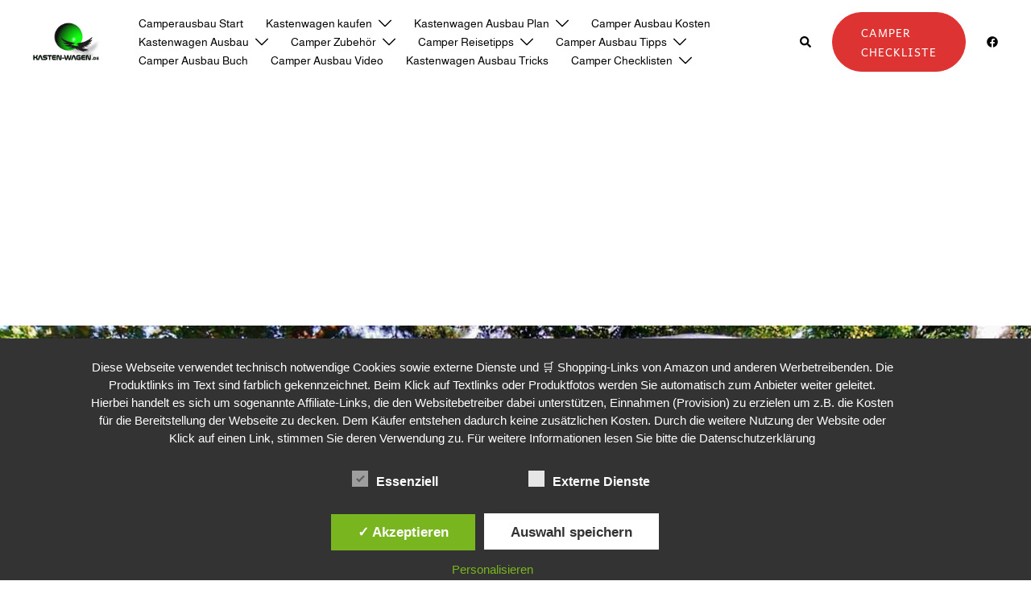

--- FILE ---
content_type: text/html; charset=UTF-8
request_url: https://kasten-wagen.de/ford-transit-bordbatterie-laden/
body_size: 145137
content:
<!DOCTYPE html>
<html lang="de">
<head>
<meta charset="UTF-8">
<meta name="viewport" content="width=device-width, initial-scale=1">
<link rel="profile" href="http://gmpg.org/xfn/11">
<link rel="pingback" href="">
	
<meta name='robots' content='index, follow, max-image-preview:large, max-snippet:-1, max-video-preview:-1' />
	<style>img:is([sizes="auto" i], [sizes^="auto," i]) { contain-intrinsic-size: 3000px 1500px }</style>
	<style type='text/css'>
						#tarinner #dsgvonotice_footer a, .dsgvonotice_footer_separator {
							
							color: #ffffff !important;
							
						}
												
					</style>
	<!-- This site is optimized with the Yoast SEO plugin v26.4 - https://yoast.com/wordpress/plugins/seo/ -->
	<title>Ford Transit Bordbatterie laden - ⭐Kastenwagen Ausbau Anleitung⭐</title>
	<meta name="description" content="Im Ford Transit Kastenwagen sind meist serienmäßig eine Starterbatterie und eine Bordbatterie verbaut. Doch wie kann man die Bordbatterie laden?" />
	<link rel="canonical" href="https://kasten-wagen.de/ford-transit-bordbatterie-laden/" />
	<meta property="og:locale" content="de_DE" />
	<meta property="og:type" content="article" />
	<meta property="og:title" content="Ford Transit Bordbatterie laden - ⭐Kastenwagen Ausbau Anleitung⭐" />
	<meta property="og:description" content="Im Ford Transit Kastenwagen sind meist serienmäßig eine Starterbatterie und eine Bordbatterie verbaut. Doch wie kann man die Bordbatterie laden?" />
	<meta property="og:url" content="https://kasten-wagen.de/ford-transit-bordbatterie-laden/" />
	<meta property="og:site_name" content="⭐Kastenwagen Ausbau Anleitung⭐" />
	<meta property="article:publisher" content="https://www.facebook.com/Kastencamper/" />
	<meta property="article:modified_time" content="2023-02-09T08:52:26+00:00" />
	<meta property="og:image" content="https://kasten-wagen.de/wp-content/uploads/2021/01/Ford-Tranist-Bordbatterie-laden-1-rotated.jpg" />
	<meta property="og:image:width" content="720" />
	<meta property="og:image:height" content="406" />
	<meta property="og:image:type" content="image/jpeg" />
	<meta name="twitter:card" content="summary_large_image" />
	<meta name="twitter:label1" content="Geschätzte Lesezeit" />
	<meta name="twitter:data1" content="3 Minuten" />
	<script type="application/ld+json" class="yoast-schema-graph">{"@context":"https://schema.org","@graph":[{"@type":"WebPage","@id":"https://kasten-wagen.de/ford-transit-bordbatterie-laden/","url":"https://kasten-wagen.de/ford-transit-bordbatterie-laden/","name":"Ford Transit Bordbatterie laden - ⭐Kastenwagen Ausbau Anleitung⭐","isPartOf":{"@id":"https://kasten-wagen.de/#website"},"primaryImageOfPage":{"@id":"https://kasten-wagen.de/ford-transit-bordbatterie-laden/#primaryimage"},"image":{"@id":"https://kasten-wagen.de/ford-transit-bordbatterie-laden/#primaryimage"},"thumbnailUrl":"https://kasten-wagen.de/wp-content/uploads/2021/01/Ford-Tranist-Bordbatterie-laden-1-rotated.jpg","datePublished":"2021-01-02T16:51:10+00:00","dateModified":"2023-02-09T08:52:26+00:00","description":"Im Ford Transit Kastenwagen sind meist serienmäßig eine Starterbatterie und eine Bordbatterie verbaut. Doch wie kann man die Bordbatterie laden?","breadcrumb":{"@id":"https://kasten-wagen.de/ford-transit-bordbatterie-laden/#breadcrumb"},"inLanguage":"de","potentialAction":[{"@type":"ReadAction","target":["https://kasten-wagen.de/ford-transit-bordbatterie-laden/"]}]},{"@type":"ImageObject","inLanguage":"de","@id":"https://kasten-wagen.de/ford-transit-bordbatterie-laden/#primaryimage","url":"https://kasten-wagen.de/wp-content/uploads/2021/01/Ford-Tranist-Bordbatterie-laden-1-rotated.jpg","contentUrl":"https://kasten-wagen.de/wp-content/uploads/2021/01/Ford-Tranist-Bordbatterie-laden-1-rotated.jpg","width":720,"height":406,"caption":"Ford Transit Batterie laden"},{"@type":"BreadcrumbList","@id":"https://kasten-wagen.de/ford-transit-bordbatterie-laden/#breadcrumb","itemListElement":[{"@type":"ListItem","position":1,"name":"Startseite","item":"https://kasten-wagen.de/"},{"@type":"ListItem","position":2,"name":"Ford Transit Bordbatterie laden"}]},{"@type":"WebSite","@id":"https://kasten-wagen.de/#website","url":"https://kasten-wagen.de/","name":"⭐Kastenwagen Ausbau Anleitung⭐","description":"Autark Camper Ausbau Ford Transit","publisher":{"@id":"https://kasten-wagen.de/#organization"},"potentialAction":[{"@type":"SearchAction","target":{"@type":"EntryPoint","urlTemplate":"https://kasten-wagen.de/?s={search_term_string}"},"query-input":{"@type":"PropertyValueSpecification","valueRequired":true,"valueName":"search_term_string"}}],"inLanguage":"de"},{"@type":"Organization","@id":"https://kasten-wagen.de/#organization","name":"⭐Kastenwagen Ausbau Anleitung⭐","url":"https://kasten-wagen.de/","logo":{"@type":"ImageObject","inLanguage":"de","@id":"https://kasten-wagen.de/#/schema/logo/image/","url":"https://kasten-wagen.de/wp-content/uploads/2023/07/kastenwagen-ausbau-camper.png","contentUrl":"https://kasten-wagen.de/wp-content/uploads/2023/07/kastenwagen-ausbau-camper.png","width":227,"height":132,"caption":"⭐Kastenwagen Ausbau Anleitung⭐"},"image":{"@id":"https://kasten-wagen.de/#/schema/logo/image/"},"sameAs":["https://www.facebook.com/Kastencamper/"]}]}</script>
	<!-- / Yoast SEO plugin. -->


<script type="text/javascript">
/* <![CDATA[ */
window._wpemojiSettings = {"baseUrl":"https:\/\/s.w.org\/images\/core\/emoji\/16.0.1\/72x72\/","ext":".png","svgUrl":"https:\/\/s.w.org\/images\/core\/emoji\/16.0.1\/svg\/","svgExt":".svg","source":{"concatemoji":"https:\/\/kasten-wagen.de\/wp-includes\/js\/wp-emoji-release.min.js?ver=6.8.3"}};
/*! This file is auto-generated */
!function(s,n){var o,i,e;function c(e){try{var t={supportTests:e,timestamp:(new Date).valueOf()};sessionStorage.setItem(o,JSON.stringify(t))}catch(e){}}function p(e,t,n){e.clearRect(0,0,e.canvas.width,e.canvas.height),e.fillText(t,0,0);var t=new Uint32Array(e.getImageData(0,0,e.canvas.width,e.canvas.height).data),a=(e.clearRect(0,0,e.canvas.width,e.canvas.height),e.fillText(n,0,0),new Uint32Array(e.getImageData(0,0,e.canvas.width,e.canvas.height).data));return t.every(function(e,t){return e===a[t]})}function u(e,t){e.clearRect(0,0,e.canvas.width,e.canvas.height),e.fillText(t,0,0);for(var n=e.getImageData(16,16,1,1),a=0;a<n.data.length;a++)if(0!==n.data[a])return!1;return!0}function f(e,t,n,a){switch(t){case"flag":return n(e,"\ud83c\udff3\ufe0f\u200d\u26a7\ufe0f","\ud83c\udff3\ufe0f\u200b\u26a7\ufe0f")?!1:!n(e,"\ud83c\udde8\ud83c\uddf6","\ud83c\udde8\u200b\ud83c\uddf6")&&!n(e,"\ud83c\udff4\udb40\udc67\udb40\udc62\udb40\udc65\udb40\udc6e\udb40\udc67\udb40\udc7f","\ud83c\udff4\u200b\udb40\udc67\u200b\udb40\udc62\u200b\udb40\udc65\u200b\udb40\udc6e\u200b\udb40\udc67\u200b\udb40\udc7f");case"emoji":return!a(e,"\ud83e\udedf")}return!1}function g(e,t,n,a){var r="undefined"!=typeof WorkerGlobalScope&&self instanceof WorkerGlobalScope?new OffscreenCanvas(300,150):s.createElement("canvas"),o=r.getContext("2d",{willReadFrequently:!0}),i=(o.textBaseline="top",o.font="600 32px Arial",{});return e.forEach(function(e){i[e]=t(o,e,n,a)}),i}function t(e){var t=s.createElement("script");t.src=e,t.defer=!0,s.head.appendChild(t)}"undefined"!=typeof Promise&&(o="wpEmojiSettingsSupports",i=["flag","emoji"],n.supports={everything:!0,everythingExceptFlag:!0},e=new Promise(function(e){s.addEventListener("DOMContentLoaded",e,{once:!0})}),new Promise(function(t){var n=function(){try{var e=JSON.parse(sessionStorage.getItem(o));if("object"==typeof e&&"number"==typeof e.timestamp&&(new Date).valueOf()<e.timestamp+604800&&"object"==typeof e.supportTests)return e.supportTests}catch(e){}return null}();if(!n){if("undefined"!=typeof Worker&&"undefined"!=typeof OffscreenCanvas&&"undefined"!=typeof URL&&URL.createObjectURL&&"undefined"!=typeof Blob)try{var e="postMessage("+g.toString()+"("+[JSON.stringify(i),f.toString(),p.toString(),u.toString()].join(",")+"));",a=new Blob([e],{type:"text/javascript"}),r=new Worker(URL.createObjectURL(a),{name:"wpTestEmojiSupports"});return void(r.onmessage=function(e){c(n=e.data),r.terminate(),t(n)})}catch(e){}c(n=g(i,f,p,u))}t(n)}).then(function(e){for(var t in e)n.supports[t]=e[t],n.supports.everything=n.supports.everything&&n.supports[t],"flag"!==t&&(n.supports.everythingExceptFlag=n.supports.everythingExceptFlag&&n.supports[t]);n.supports.everythingExceptFlag=n.supports.everythingExceptFlag&&!n.supports.flag,n.DOMReady=!1,n.readyCallback=function(){n.DOMReady=!0}}).then(function(){return e}).then(function(){var e;n.supports.everything||(n.readyCallback(),(e=n.source||{}).concatemoji?t(e.concatemoji):e.wpemoji&&e.twemoji&&(t(e.twemoji),t(e.wpemoji)))}))}((window,document),window._wpemojiSettings);
/* ]]> */
</script>
<link rel='stylesheet' id='sydney-bootstrap-css' href='https://kasten-wagen.de/wp-content/themes/sydney/css/bootstrap/bootstrap.min.css?ver=1' type='text/css' media='all' />
<style id='wp-emoji-styles-inline-css' type='text/css'>

	img.wp-smiley, img.emoji {
		display: inline !important;
		border: none !important;
		box-shadow: none !important;
		height: 1em !important;
		width: 1em !important;
		margin: 0 0.07em !important;
		vertical-align: -0.1em !important;
		background: none !important;
		padding: 0 !important;
	}
</style>
<link rel='stylesheet' id='wp-block-library-css' href='https://kasten-wagen.de/wp-includes/css/dist/block-library/style.min.css?ver=6.8.3' type='text/css' media='all' />
<style id='classic-theme-styles-inline-css' type='text/css'>
/*! This file is auto-generated */
.wp-block-button__link{color:#fff;background-color:#32373c;border-radius:9999px;box-shadow:none;text-decoration:none;padding:calc(.667em + 2px) calc(1.333em + 2px);font-size:1.125em}.wp-block-file__button{background:#32373c;color:#fff;text-decoration:none}
</style>
<style id='global-styles-inline-css' type='text/css'>
:root{--wp--preset--aspect-ratio--square: 1;--wp--preset--aspect-ratio--4-3: 4/3;--wp--preset--aspect-ratio--3-4: 3/4;--wp--preset--aspect-ratio--3-2: 3/2;--wp--preset--aspect-ratio--2-3: 2/3;--wp--preset--aspect-ratio--16-9: 16/9;--wp--preset--aspect-ratio--9-16: 9/16;--wp--preset--color--black: #000000;--wp--preset--color--cyan-bluish-gray: #abb8c3;--wp--preset--color--white: #ffffff;--wp--preset--color--pale-pink: #f78da7;--wp--preset--color--vivid-red: #cf2e2e;--wp--preset--color--luminous-vivid-orange: #ff6900;--wp--preset--color--luminous-vivid-amber: #fcb900;--wp--preset--color--light-green-cyan: #7bdcb5;--wp--preset--color--vivid-green-cyan: #00d084;--wp--preset--color--pale-cyan-blue: #8ed1fc;--wp--preset--color--vivid-cyan-blue: #0693e3;--wp--preset--color--vivid-purple: #9b51e0;--wp--preset--gradient--vivid-cyan-blue-to-vivid-purple: linear-gradient(135deg,rgba(6,147,227,1) 0%,rgb(155,81,224) 100%);--wp--preset--gradient--light-green-cyan-to-vivid-green-cyan: linear-gradient(135deg,rgb(122,220,180) 0%,rgb(0,208,130) 100%);--wp--preset--gradient--luminous-vivid-amber-to-luminous-vivid-orange: linear-gradient(135deg,rgba(252,185,0,1) 0%,rgba(255,105,0,1) 100%);--wp--preset--gradient--luminous-vivid-orange-to-vivid-red: linear-gradient(135deg,rgba(255,105,0,1) 0%,rgb(207,46,46) 100%);--wp--preset--gradient--very-light-gray-to-cyan-bluish-gray: linear-gradient(135deg,rgb(238,238,238) 0%,rgb(169,184,195) 100%);--wp--preset--gradient--cool-to-warm-spectrum: linear-gradient(135deg,rgb(74,234,220) 0%,rgb(151,120,209) 20%,rgb(207,42,186) 40%,rgb(238,44,130) 60%,rgb(251,105,98) 80%,rgb(254,248,76) 100%);--wp--preset--gradient--blush-light-purple: linear-gradient(135deg,rgb(255,206,236) 0%,rgb(152,150,240) 100%);--wp--preset--gradient--blush-bordeaux: linear-gradient(135deg,rgb(254,205,165) 0%,rgb(254,45,45) 50%,rgb(107,0,62) 100%);--wp--preset--gradient--luminous-dusk: linear-gradient(135deg,rgb(255,203,112) 0%,rgb(199,81,192) 50%,rgb(65,88,208) 100%);--wp--preset--gradient--pale-ocean: linear-gradient(135deg,rgb(255,245,203) 0%,rgb(182,227,212) 50%,rgb(51,167,181) 100%);--wp--preset--gradient--electric-grass: linear-gradient(135deg,rgb(202,248,128) 0%,rgb(113,206,126) 100%);--wp--preset--gradient--midnight: linear-gradient(135deg,rgb(2,3,129) 0%,rgb(40,116,252) 100%);--wp--preset--font-size--small: 13px;--wp--preset--font-size--medium: 20px;--wp--preset--font-size--large: 36px;--wp--preset--font-size--x-large: 42px;--wp--preset--spacing--20: 0.44rem;--wp--preset--spacing--30: 0.67rem;--wp--preset--spacing--40: 1rem;--wp--preset--spacing--50: 1.5rem;--wp--preset--spacing--60: 2.25rem;--wp--preset--spacing--70: 3.38rem;--wp--preset--spacing--80: 5.06rem;--wp--preset--shadow--natural: 6px 6px 9px rgba(0, 0, 0, 0.2);--wp--preset--shadow--deep: 12px 12px 50px rgba(0, 0, 0, 0.4);--wp--preset--shadow--sharp: 6px 6px 0px rgba(0, 0, 0, 0.2);--wp--preset--shadow--outlined: 6px 6px 0px -3px rgba(255, 255, 255, 1), 6px 6px rgba(0, 0, 0, 1);--wp--preset--shadow--crisp: 6px 6px 0px rgba(0, 0, 0, 1);}:where(.is-layout-flex){gap: 0.5em;}:where(.is-layout-grid){gap: 0.5em;}body .is-layout-flex{display: flex;}.is-layout-flex{flex-wrap: wrap;align-items: center;}.is-layout-flex > :is(*, div){margin: 0;}body .is-layout-grid{display: grid;}.is-layout-grid > :is(*, div){margin: 0;}:where(.wp-block-columns.is-layout-flex){gap: 2em;}:where(.wp-block-columns.is-layout-grid){gap: 2em;}:where(.wp-block-post-template.is-layout-flex){gap: 1.25em;}:where(.wp-block-post-template.is-layout-grid){gap: 1.25em;}.has-black-color{color: var(--wp--preset--color--black) !important;}.has-cyan-bluish-gray-color{color: var(--wp--preset--color--cyan-bluish-gray) !important;}.has-white-color{color: var(--wp--preset--color--white) !important;}.has-pale-pink-color{color: var(--wp--preset--color--pale-pink) !important;}.has-vivid-red-color{color: var(--wp--preset--color--vivid-red) !important;}.has-luminous-vivid-orange-color{color: var(--wp--preset--color--luminous-vivid-orange) !important;}.has-luminous-vivid-amber-color{color: var(--wp--preset--color--luminous-vivid-amber) !important;}.has-light-green-cyan-color{color: var(--wp--preset--color--light-green-cyan) !important;}.has-vivid-green-cyan-color{color: var(--wp--preset--color--vivid-green-cyan) !important;}.has-pale-cyan-blue-color{color: var(--wp--preset--color--pale-cyan-blue) !important;}.has-vivid-cyan-blue-color{color: var(--wp--preset--color--vivid-cyan-blue) !important;}.has-vivid-purple-color{color: var(--wp--preset--color--vivid-purple) !important;}.has-black-background-color{background-color: var(--wp--preset--color--black) !important;}.has-cyan-bluish-gray-background-color{background-color: var(--wp--preset--color--cyan-bluish-gray) !important;}.has-white-background-color{background-color: var(--wp--preset--color--white) !important;}.has-pale-pink-background-color{background-color: var(--wp--preset--color--pale-pink) !important;}.has-vivid-red-background-color{background-color: var(--wp--preset--color--vivid-red) !important;}.has-luminous-vivid-orange-background-color{background-color: var(--wp--preset--color--luminous-vivid-orange) !important;}.has-luminous-vivid-amber-background-color{background-color: var(--wp--preset--color--luminous-vivid-amber) !important;}.has-light-green-cyan-background-color{background-color: var(--wp--preset--color--light-green-cyan) !important;}.has-vivid-green-cyan-background-color{background-color: var(--wp--preset--color--vivid-green-cyan) !important;}.has-pale-cyan-blue-background-color{background-color: var(--wp--preset--color--pale-cyan-blue) !important;}.has-vivid-cyan-blue-background-color{background-color: var(--wp--preset--color--vivid-cyan-blue) !important;}.has-vivid-purple-background-color{background-color: var(--wp--preset--color--vivid-purple) !important;}.has-black-border-color{border-color: var(--wp--preset--color--black) !important;}.has-cyan-bluish-gray-border-color{border-color: var(--wp--preset--color--cyan-bluish-gray) !important;}.has-white-border-color{border-color: var(--wp--preset--color--white) !important;}.has-pale-pink-border-color{border-color: var(--wp--preset--color--pale-pink) !important;}.has-vivid-red-border-color{border-color: var(--wp--preset--color--vivid-red) !important;}.has-luminous-vivid-orange-border-color{border-color: var(--wp--preset--color--luminous-vivid-orange) !important;}.has-luminous-vivid-amber-border-color{border-color: var(--wp--preset--color--luminous-vivid-amber) !important;}.has-light-green-cyan-border-color{border-color: var(--wp--preset--color--light-green-cyan) !important;}.has-vivid-green-cyan-border-color{border-color: var(--wp--preset--color--vivid-green-cyan) !important;}.has-pale-cyan-blue-border-color{border-color: var(--wp--preset--color--pale-cyan-blue) !important;}.has-vivid-cyan-blue-border-color{border-color: var(--wp--preset--color--vivid-cyan-blue) !important;}.has-vivid-purple-border-color{border-color: var(--wp--preset--color--vivid-purple) !important;}.has-vivid-cyan-blue-to-vivid-purple-gradient-background{background: var(--wp--preset--gradient--vivid-cyan-blue-to-vivid-purple) !important;}.has-light-green-cyan-to-vivid-green-cyan-gradient-background{background: var(--wp--preset--gradient--light-green-cyan-to-vivid-green-cyan) !important;}.has-luminous-vivid-amber-to-luminous-vivid-orange-gradient-background{background: var(--wp--preset--gradient--luminous-vivid-amber-to-luminous-vivid-orange) !important;}.has-luminous-vivid-orange-to-vivid-red-gradient-background{background: var(--wp--preset--gradient--luminous-vivid-orange-to-vivid-red) !important;}.has-very-light-gray-to-cyan-bluish-gray-gradient-background{background: var(--wp--preset--gradient--very-light-gray-to-cyan-bluish-gray) !important;}.has-cool-to-warm-spectrum-gradient-background{background: var(--wp--preset--gradient--cool-to-warm-spectrum) !important;}.has-blush-light-purple-gradient-background{background: var(--wp--preset--gradient--blush-light-purple) !important;}.has-blush-bordeaux-gradient-background{background: var(--wp--preset--gradient--blush-bordeaux) !important;}.has-luminous-dusk-gradient-background{background: var(--wp--preset--gradient--luminous-dusk) !important;}.has-pale-ocean-gradient-background{background: var(--wp--preset--gradient--pale-ocean) !important;}.has-electric-grass-gradient-background{background: var(--wp--preset--gradient--electric-grass) !important;}.has-midnight-gradient-background{background: var(--wp--preset--gradient--midnight) !important;}.has-small-font-size{font-size: var(--wp--preset--font-size--small) !important;}.has-medium-font-size{font-size: var(--wp--preset--font-size--medium) !important;}.has-large-font-size{font-size: var(--wp--preset--font-size--large) !important;}.has-x-large-font-size{font-size: var(--wp--preset--font-size--x-large) !important;}
:where(.wp-block-post-template.is-layout-flex){gap: 1.25em;}:where(.wp-block-post-template.is-layout-grid){gap: 1.25em;}
:where(.wp-block-columns.is-layout-flex){gap: 2em;}:where(.wp-block-columns.is-layout-grid){gap: 2em;}
:root :where(.wp-block-pullquote){font-size: 1.5em;line-height: 1.6;}
</style>
<link rel='stylesheet' id='dashicons-css' href='https://kasten-wagen.de/wp-includes/css/dashicons.min.css?ver=6.8.3' type='text/css' media='all' />
<link rel='stylesheet' id='dsgvoaio_frontend_css-css' href='https://kasten-wagen.de/wp-content/plugins/dsgvo-all-in-one-for-wp/assets/css/plugin.css?ver=1.0' type='text/css' media='all' />
<link rel='stylesheet' id='sydney-google-fonts-css' href='https://kasten-wagen.de/wp-content/fonts/f4a310db8966f0a8b27f94a38c19d0cd.css' type='text/css' media='all' />
<link rel='stylesheet' id='sydney-style-css' href='https://kasten-wagen.de/wp-content/themes/sydney/style.css?ver=20230821' type='text/css' media='all' />
<!--[if lte IE 9]>
<link rel='stylesheet' id='sydney-ie9-css' href='https://kasten-wagen.de/wp-content/themes/sydney/css/ie9.css?ver=6.8.3' type='text/css' media='all' />
<![endif]-->
<link rel='stylesheet' id='sydney-style-min-css' href='https://kasten-wagen.de/wp-content/themes/sydney/css/styles.min.css?ver=20230829' type='text/css' media='all' />
<style id='sydney-style-min-inline-css' type='text/css'>
.woocommerce ul.products li.product{text-align:center;}html{scroll-behavior:smooth;}.header-image{background-size:cover;}.header-image{height:900px;}:root{--sydney-global-color-1:#dd3333;--sydney-global-color-2:#b73d3d;--sydney-global-color-3:#233452;--sydney-global-color-4:#00102E;--sydney-global-color-5:#737C8C;--sydney-global-color-6:#00102E;--sydney-global-color-7:#F4F5F7;--sydney-global-color-8:#dbdbdb;--sydney-global-color-9:#ffffff;}.llms-student-dashboard .llms-button-secondary:hover,.llms-button-action:hover,.read-more-gt,.widget-area .widget_fp_social a,#mainnav ul li a:hover,.sydney_contact_info_widget span,.roll-team .team-content .name,.roll-team .team-item .team-pop .team-social li:hover a,.roll-infomation li.address:before,.roll-infomation li.phone:before,.roll-infomation li.email:before,.roll-testimonials .name,.roll-button.border,.roll-button:hover,.roll-icon-list .icon i,.roll-icon-list .content h3 a:hover,.roll-icon-box.white .content h3 a,.roll-icon-box .icon i,.roll-icon-box .content h3 a:hover,.switcher-container .switcher-icon a:focus,.go-top:hover,.hentry .meta-post a:hover,#mainnav > ul > li > a.active,#mainnav > ul > li > a:hover,button:hover,input[type="button"]:hover,input[type="reset"]:hover,input[type="submit"]:hover,.text-color,.social-menu-widget a,.social-menu-widget a:hover,.archive .team-social li a,a,h1 a,h2 a,h3 a,h4 a,h5 a,h6 a,.classic-alt .meta-post a,.single .hentry .meta-post a,.content-area.modern .hentry .meta-post span:before,.content-area.modern .post-cat{color:var(--sydney-global-color-1)}.llms-student-dashboard .llms-button-secondary,.llms-button-action,.woocommerce #respond input#submit,.woocommerce a.button,.woocommerce button.button,.woocommerce input.button,.project-filter li a.active,.project-filter li a:hover,.preloader .pre-bounce1,.preloader .pre-bounce2,.roll-team .team-item .team-pop,.roll-progress .progress-animate,.roll-socials li a:hover,.roll-project .project-item .project-pop,.roll-project .project-filter li.active,.roll-project .project-filter li:hover,.roll-button.light:hover,.roll-button.border:hover,.roll-button,.roll-icon-box.white .icon,.owl-theme .owl-controls .owl-page.active span,.owl-theme .owl-controls.clickable .owl-page:hover span,.go-top,.bottom .socials li:hover a,.sidebar .widget:before,.blog-pagination ul li.active,.blog-pagination ul li:hover a,.content-area .hentry:after,.text-slider .maintitle:after,.error-wrap #search-submit:hover,#mainnav .sub-menu li:hover > a,#mainnav ul li ul:after,button,input[type="button"],input[type="reset"],input[type="submit"],.panel-grid-cell .widget-title:after,.cart-amount{background-color:var(--sydney-global-color-1)}.llms-student-dashboard .llms-button-secondary,.llms-student-dashboard .llms-button-secondary:hover,.llms-button-action,.llms-button-action:hover,.roll-socials li a:hover,.roll-socials li a,.roll-button.light:hover,.roll-button.border,.roll-button,.roll-icon-list .icon,.roll-icon-box .icon,.owl-theme .owl-controls .owl-page span,.comment .comment-detail,.widget-tags .tag-list a:hover,.blog-pagination ul li,.error-wrap #search-submit:hover,textarea:focus,input[type="text"]:focus,input[type="password"]:focus,input[type="datetime"]:focus,input[type="datetime-local"]:focus,input[type="date"]:focus,input[type="month"]:focus,input[type="time"]:focus,input[type="week"]:focus,input[type="number"]:focus,input[type="email"]:focus,input[type="url"]:focus,input[type="search"]:focus,input[type="tel"]:focus,input[type="color"]:focus,button,input[type="button"],input[type="reset"],input[type="submit"],.archive .team-social li a{border-color:var(--sydney-global-color-1)}.sydney_contact_info_widget span{fill:var(--sydney-global-color-1);}.go-top:hover svg{stroke:var(--sydney-global-color-1);}.site-header.float-header{background-color:rgba(0,0,0,0.9);}@media only screen and (max-width:1024px){.site-header{background-color:#000000;}}#mainnav ul li a,#mainnav ul li::before{color:#ffffff}#mainnav .sub-menu li a{color:#ffffff}#mainnav .sub-menu li a{background:#1c1c1c}.text-slider .maintitle,.text-slider .subtitle{color:#ffffff}body{color:}#secondary{background-color:#ffffff}#secondary,#secondary a{color:#08388c}.btn-menu .sydney-svg-icon{fill:#ffffff}#mainnav ul li a:hover,.main-header #mainnav .menu > li > a:hover{color:#d65050}.overlay{background-color:#000000}.page-wrap{padding-top:83px;}.page-wrap{padding-bottom:100px;}@media only screen and (max-width:1025px){.mobile-slide{display:block;}.slide-item{background-image:none !important;}.header-slider{}.slide-item{height:auto !important;}.slide-inner{min-height:initial;}}.go-top.show{border-radius:2px;bottom:10px;}.go-top.position-right{right:20px;}.go-top.position-left{left:20px;}.go-top{background-color:;}.go-top:hover{background-color:;}.go-top{color:;}.go-top svg{stroke:;}.go-top:hover{color:#d66666;}.go-top:hover svg{stroke:#d66666;}.go-top .sydney-svg-icon,.go-top .sydney-svg-icon svg{width:20px;height:20px;}.go-top{padding:15px;}.site-info{border-top:0 solid rgba(255,255,255,0.1);}.footer-widgets-grid{gap:30px;}@media (min-width:992px){.footer-widgets-grid{padding-top:95px;padding-bottom:95px;}}@media (min-width:576px) and (max-width:991px){.footer-widgets-grid{padding-top:60px;padding-bottom:60px;}}@media (max-width:575px){.footer-widgets-grid{padding-top:60px;padding-bottom:60px;}}@media (min-width:992px){.sidebar-column .widget .widget-title{font-size:24px;}}@media (min-width:576px) and (max-width:991px){.sidebar-column .widget .widget-title{font-size:22px;}}@media (max-width:575px){.sidebar-column .widget .widget-title{font-size:22px;}}@media (min-width:992px){.footer-widgets{font-size:17px;}}@media (min-width:576px) and (max-width:991px){.footer-widgets{font-size:16px;}}@media (max-width:575px){.footer-widgets{font-size:16px;}}.footer-widgets{background-color:#ffffff;}.sidebar-column .widget .widget-title{color:;}.sidebar-column .widget h1,.sidebar-column .widget h2,.sidebar-column .widget h3,.sidebar-column .widget h4,.sidebar-column .widget h5,.sidebar-column .widget h6{color:;}.sidebar-column .widget{color:#3d0035;}.sidebar-column .widget a{color:#c60101;}.sidebar-column .widget a:hover{color:#dd6363;}.site-footer{background-color:#00102E;}.site-info,.site-info a{color:#ffffff;}.site-info .sydney-svg-icon svg{fill:#ffffff;}.site-info{padding-top:20px;padding-bottom:20px;}@media (min-width:992px){button,.roll-button,a.button,.wp-block-button__link,input[type="button"],input[type="reset"],input[type="submit"]{padding-top:12px;padding-bottom:12px;}}@media (min-width:576px) and (max-width:991px){button,.roll-button,a.button,.wp-block-button__link,input[type="button"],input[type="reset"],input[type="submit"]{padding-top:12px;padding-bottom:12px;}}@media (max-width:575px){button,.roll-button,a.button,.wp-block-button__link,input[type="button"],input[type="reset"],input[type="submit"]{padding-top:12px;padding-bottom:12px;}}@media (min-width:992px){button,.roll-button,a.button,.wp-block-button__link,input[type="button"],input[type="reset"],input[type="submit"]{padding-left:35px;padding-right:35px;}}@media (min-width:576px) and (max-width:991px){button,.roll-button,a.button,.wp-block-button__link,input[type="button"],input[type="reset"],input[type="submit"]{padding-left:35px;padding-right:35px;}}@media (max-width:575px){button,.roll-button,a.button,.wp-block-button__link,input[type="button"],input[type="reset"],input[type="submit"]{padding-left:35px;padding-right:35px;}}button,.roll-button,a.button,.wp-block-button__link,input[type="button"],input[type="reset"],input[type="submit"]{border-radius:79px;}@media (min-width:992px){button,.roll-button,a.button,.wp-block-button__link,input[type="button"],input[type="reset"],input[type="submit"]{font-size:14px;}}@media (min-width:576px) and (max-width:991px){button,.roll-button,a.button,.wp-block-button__link,input[type="button"],input[type="reset"],input[type="submit"]{font-size:14px;}}@media (max-width:575px){button,.roll-button,a.button,.wp-block-button__link,input[type="button"],input[type="reset"],input[type="submit"]{font-size:14px;}}button,.roll-button,a.button,.wp-block-button__link,input[type="button"],input[type="reset"],input[type="submit"]{text-transform:uppercase;}button,div.wpforms-container-full .wpforms-form input[type=submit],div.wpforms-container-full .wpforms-form button[type=submit],div.wpforms-container-full .wpforms-form .wpforms-page-button,.roll-button,a.button,.wp-block-button__link,input[type="button"],input[type="reset"],input[type="submit"]{background-color:;}button:hover,div.wpforms-container-full .wpforms-form input[type=submit]:hover,div.wpforms-container-full .wpforms-form button[type=submit]:hover,div.wpforms-container-full .wpforms-form .wpforms-page-button:hover,.roll-button:hover,a.button:hover,.wp-block-button__link:hover,input[type="button"]:hover,input[type="reset"]:hover,input[type="submit"]:hover{background-color:;}button,div.wpforms-container-full .wpforms-form input[type=submit],div.wpforms-container-full .wpforms-form button[type=submit],div.wpforms-container-full .wpforms-form .wpforms-page-button,.checkout-button.button,a.button,.wp-block-button__link,input[type="button"],input[type="reset"],input[type="submit"]{color:;}button:hover,div.wpforms-container-full .wpforms-form input[type=submit]:hover,div.wpforms-container-full .wpforms-form button[type=submit]:hover,div.wpforms-container-full .wpforms-form .wpforms-page-button:hover,.roll-button:hover,a.button:hover,.wp-block-button__link:hover,input[type="button"]:hover,input[type="reset"]:hover,input[type="submit"]:hover{color:;}.is-style-outline .wp-block-button__link,div.wpforms-container-full .wpforms-form input[type=submit],div.wpforms-container-full .wpforms-form button[type=submit],div.wpforms-container-full .wpforms-form .wpforms-page-button,.roll-button,.wp-block-button__link.is-style-outline,button,a.button,.wp-block-button__link,input[type="button"],input[type="reset"],input[type="submit"]{border-color:;}button:hover,div.wpforms-container-full .wpforms-form input[type=submit]:hover,div.wpforms-container-full .wpforms-form button[type=submit]:hover,div.wpforms-container-full .wpforms-form .wpforms-page-button:hover,.roll-button:hover,a.button:hover,.wp-block-button__link:hover,input[type="button"]:hover,input[type="reset"]:hover,input[type="submit"]:hover{border-color:;}.posts-layout .list-image{width:30%;}.posts-layout .list-content{width:70%;}.content-area:not(.layout4):not(.layout6) .posts-layout .entry-thumb{margin:0 0 24px 0;}.layout4 .entry-thumb,.layout6 .entry-thumb{margin:0 24px 0 0;}.layout6 article:nth-of-type(even) .list-image .entry-thumb{margin:0 0 0 24px;}.posts-layout .entry-header{margin-bottom:24px;}.posts-layout .entry-meta.below-excerpt{margin:15px 0 0;}.posts-layout .entry-meta.above-title{margin:0 0 15px;}.single .entry-header .entry-title{color:;}.single .entry-header .entry-meta,.single .entry-header .entry-meta a{color:;}@media (min-width:992px){.single .entry-meta{font-size:12px;}}@media (min-width:576px) and (max-width:991px){.single .entry-meta{font-size:12px;}}@media (max-width:575px){.single .entry-meta{font-size:12px;}}@media (min-width:992px){.single .entry-header .entry-title{font-size:48px;}}@media (min-width:576px) and (max-width:991px){.single .entry-header .entry-title{font-size:32px;}}@media (max-width:575px){.single .entry-header .entry-title{font-size:32px;}}.posts-layout .entry-post{color:#233452;}.posts-layout .entry-title a{color:#00102E;}.posts-layout .author,.posts-layout .entry-meta a{color:#737C8C;}@media (min-width:992px){.posts-layout .entry-post{font-size:16px;}}@media (min-width:576px) and (max-width:991px){.posts-layout .entry-post{font-size:16px;}}@media (max-width:575px){.posts-layout .entry-post{font-size:16px;}}@media (min-width:992px){.posts-layout .entry-meta{font-size:12px;}}@media (min-width:576px) and (max-width:991px){.posts-layout .entry-meta{font-size:12px;}}@media (max-width:575px){.posts-layout .entry-meta{font-size:12px;}}@media (min-width:992px){.posts-layout .entry-title{font-size:32px;}}@media (min-width:576px) and (max-width:991px){.posts-layout .entry-title{font-size:32px;}}@media (max-width:575px){.posts-layout .entry-title{font-size:32px;}}.single .entry-header{margin-bottom:40px;}.single .entry-thumb{margin-bottom:40px;}.single .entry-meta-above{margin-bottom:24px;}.single .entry-meta-below{margin-top:24px;}@media (min-width:992px){.custom-logo-link img{max-width:140px;}}@media (min-width:576px) and (max-width:991px){.custom-logo-link img{max-width:100px;}}@media (max-width:575px){.custom-logo-link img{max-width:100px;}}.top-header-row,.site-header-inner,.bottom-header-inner{border-bottom:0 solid rgba(255,255,255,0.1);}.main-header,.bottom-header-row{border:0;}.top-header-row{border-bottom:1px solid rgba(255,255,255,0.1);}.main-header,.header-search-form{background-color:#ffffff;}.main-header.sticky-active{background-color:;}.main-header .site-title a,.main-header .site-description,.main-header #mainnav .menu > li > a,#mainnav .nav-menu > li > a,.main-header .header-contact a{color:#000000;}.main-header .sydney-svg-icon svg,.main-header .dropdown-symbol .sydney-svg-icon svg{fill:#000000;}.sticky-active .main-header .site-title a,.sticky-active .main-header .site-description,.sticky-active .main-header #mainnav .menu > li > a,.sticky-active .main-header .header-contact a,.sticky-active .main-header .logout-link,.sticky-active .main-header .html-item,.sticky-active .main-header .sydney-login-toggle{color:;}.sticky-active .main-header .sydney-svg-icon svg,.sticky-active .main-header .dropdown-symbol .sydney-svg-icon svg{fill:;}.bottom-header-row{background-color:;}.bottom-header-row,.bottom-header-row .header-contact a,.bottom-header-row #mainnav .menu > li > a{color:;}.bottom-header-row #mainnav .menu > li > a:hover{color:#dd8b0f;}.bottom-header-row .header-item svg,.dropdown-symbol .sydney-svg-icon svg{fill:;}.main-header .main-header-inner,.main-header .top-header-row{padding-top:15px;padding-bottom:15px;}.bottom-header-inner{padding-top:15px;padding-bottom:15px;}.bottom-header-row #mainnav ul ul li,.main-header #mainnav ul ul li{background-color:#ffffff;}.bottom-header-row #mainnav ul ul li a,.bottom-header-row #mainnav ul ul li:hover a,.main-header #mainnav ul ul li:hover a,.main-header #mainnav ul ul li a{color:#3b017a;}.bottom-header-row #mainnav ul ul li svg,.main-header #mainnav ul ul li svg{fill:#3b017a;}#mainnav .sub-menu li:hover>a,.main-header #mainnav ul ul li:hover>a{color:;}.main-header-cart .count-number{color:;}.main-header-cart .widget_shopping_cart .widgettitle:after,.main-header-cart .widget_shopping_cart .woocommerce-mini-cart__buttons:before{background-color:rgba(33,33,33,0.9);}.sydney-offcanvas-menu .mainnav ul li{text-align:left;}.sydney-offcanvas-menu .mainnav a{padding:10px 0;}#masthead-mobile{background-color:;}#masthead-mobile .site-description,#masthead-mobile a:not(.button){color:;}#masthead-mobile svg{fill:;}.mobile-header{padding-top:13px;padding-bottom:13px;}.sydney-offcanvas-menu{background-color:#0c04e8;}.sydney-offcanvas-menu,.sydney-offcanvas-menu #mainnav a:not(.button),.sydney-offcanvas-menu a:not(.button){color:#ffffff;}.sydney-offcanvas-menu svg,.sydney-offcanvas-menu .dropdown-symbol .sydney-svg-icon svg{fill:#ffffff;}@media (min-width:992px){.site-logo{max-height:140px;}}@media (min-width:576px) and (max-width:991px){.site-logo{max-height:100px;}}@media (max-width:575px){.site-logo{max-height:100px;}}.site-title a,.site-title a:visited,.main-header .site-title a,.main-header .site-title a:visited{color:}.site-description,.main-header .site-description{color:}@media (min-width:992px){.site-title{font-size:32px;}}@media (min-width:576px) and (max-width:991px){.site-title{font-size:24px;}}@media (max-width:575px){.site-title{font-size:20px;}}@media (min-width:992px){.site-description{font-size:16px;}}@media (min-width:576px) and (max-width:991px){.site-description{font-size:16px;}}@media (max-width:575px){.site-description{font-size:16px;}}body{font-family:Andika,sans-serif;font-weight:regular;}h1,h2,h3,h4,h5,h6,.site-title{font-family:Andika,sans-serif;font-weight:regular;}#mainnav > div > ul > li > a{font-family:Almarai,sans-serif;font-weight:regular;}#mainnav > div > ul > li > a{text-transform:;}@media (min-width:992px){#mainnav > div > ul > li{font-size:14px;}}@media (min-width:576px) and (max-width:991px){#mainnav > div > ul > li{font-size:14px;}}@media (max-width:575px){#mainnav > div > ul > li{font-size:14px;}}@media (min-width:992px){.header-item{font-size:14px;}}@media (min-width:576px) and (max-width:991px){.header-item{font-size:14px;}}@media (max-width:575px){.header-item{font-size:14px;}}h1,h2,h3,h4,h5,h6,.site-title{text-decoration:;text-transform:;font-style:;line-height:1.2;letter-spacing:px;}@media (min-width:992px){h1:not(.site-title){font-size:40px;}}@media (min-width:576px) and (max-width:991px){h1:not(.site-title){font-size:42px;}}@media (max-width:575px){h1:not(.site-title){font-size:32px;}}@media (min-width:992px){h2{font-size:32px;}}@media (min-width:576px) and (max-width:991px){h2{font-size:32px;}}@media (max-width:575px){h2{font-size:24px;}}@media (min-width:992px){h3{font-size:29px;}}@media (min-width:576px) and (max-width:991px){h3{font-size:24px;}}@media (max-width:575px){h3{font-size:20px;}}@media (min-width:992px){h4{font-size:24px;}}@media (min-width:576px) and (max-width:991px){h4{font-size:18px;}}@media (max-width:575px){h4{font-size:16px;}}@media (min-width:992px){h5{font-size:15px;}}@media (min-width:576px) and (max-width:991px){h5{font-size:16px;}}@media (max-width:575px){h5{font-size:16px;}}@media (min-width:992px){h6{font-size:12px;}}@media (min-width:576px) and (max-width:991px){h6{font-size:16px;}}@media (max-width:575px){h6{font-size:16px;}}p,.posts-layout .entry-post{text-decoration:}body,.posts-layout .entry-post{text-transform:;font-style:;line-height:1.71;letter-spacing:px;}@media (min-width:992px){body{font-size:17px;}}@media (min-width:576px) and (max-width:991px){body{font-size:16px;}}@media (max-width:575px){body{font-size:16px;}}@media (min-width:992px){.woocommerce div.product .product-gallery-summary .entry-title{font-size:32px;}}@media (min-width:576px) and (max-width:991px){.woocommerce div.product .product-gallery-summary .entry-title{font-size:32px;}}@media (max-width:575px){.woocommerce div.product .product-gallery-summary .entry-title{font-size:32px;}}@media (min-width:992px){.woocommerce div.product .product-gallery-summary .price .amount{font-size:24px;}}@media (min-width:576px) and (max-width:991px){.woocommerce div.product .product-gallery-summary .price .amount{font-size:24px;}}@media (max-width:575px){.woocommerce div.product .product-gallery-summary .price .amount{font-size:24px;}}.woocommerce ul.products li.product .col-md-7 > *,.woocommerce ul.products li.product .col-md-8 > *,.woocommerce ul.products li.product > *{margin-bottom:12px;}.wc-block-grid__product-onsale,span.onsale{border-radius:0;top:20px!important;left:20px!important;}.wc-block-grid__product-onsale,.products span.onsale{left:auto!important;right:20px;}.wc-block-grid__product-onsale,span.onsale{color:;}.wc-block-grid__product-onsale,span.onsale{background-color:;}ul.wc-block-grid__products li.wc-block-grid__product .wc-block-grid__product-title,ul.wc-block-grid__products li.wc-block-grid__product .woocommerce-loop-product__title,ul.wc-block-grid__products li.product .wc-block-grid__product-title,ul.wc-block-grid__products li.product .woocommerce-loop-product__title,ul.products li.wc-block-grid__product .wc-block-grid__product-title,ul.products li.wc-block-grid__product .woocommerce-loop-product__title,ul.products li.product .wc-block-grid__product-title,ul.products li.product .woocommerce-loop-product__title,ul.products li.product .woocommerce-loop-category__title,.woocommerce-loop-product__title .botiga-wc-loop-product__title{color:;}a.wc-forward:not(.checkout-button){color:;}a.wc-forward:not(.checkout-button):hover{color:#dd8b0f;}.woocommerce-pagination li .page-numbers:hover{color:;}.woocommerce-sorting-wrapper{border-color:rgba(33,33,33,0.9);}ul.products li.product-category .woocommerce-loop-category__title{text-align:center;}ul.products li.product-category > a,ul.products li.product-category > a > img{border-radius:0;}.entry-content a:not(.button):not(.elementor-button-link){color:#dd0000;}.entry-content a:not(.button):not(.elementor-button-link):hover{color:#dd8b0f;}h1{color:;}h2{color:;}h3{color:;}h4{color:;}h5{color:;}h6{color:;}div.wpforms-container-full .wpforms-form input[type=date],div.wpforms-container-full .wpforms-form input[type=datetime],div.wpforms-container-full .wpforms-form input[type=datetime-local],div.wpforms-container-full .wpforms-form input[type=email],div.wpforms-container-full .wpforms-form input[type=month],div.wpforms-container-full .wpforms-form input[type=number],div.wpforms-container-full .wpforms-form input[type=password],div.wpforms-container-full .wpforms-form input[type=range],div.wpforms-container-full .wpforms-form input[type=search],div.wpforms-container-full .wpforms-form input[type=tel],div.wpforms-container-full .wpforms-form input[type=text],div.wpforms-container-full .wpforms-form input[type=time],div.wpforms-container-full .wpforms-form input[type=url],div.wpforms-container-full .wpforms-form input[type=week],div.wpforms-container-full .wpforms-form select,div.wpforms-container-full .wpforms-form textarea,input[type="text"],input[type="email"],input[type="url"],input[type="password"],input[type="search"],input[type="number"],input[type="tel"],input[type="range"],input[type="date"],input[type="month"],input[type="week"],input[type="time"],input[type="datetime"],input[type="datetime-local"],input[type="color"],textarea,select,.woocommerce .select2-container .select2-selection--single,.woocommerce-page .select2-container .select2-selection--single,input[type="text"]:focus,input[type="email"]:focus,input[type="url"]:focus,input[type="password"]:focus,input[type="search"]:focus,input[type="number"]:focus,input[type="tel"]:focus,input[type="range"]:focus,input[type="date"]:focus,input[type="month"]:focus,input[type="week"]:focus,input[type="time"]:focus,input[type="datetime"]:focus,input[type="datetime-local"]:focus,input[type="color"]:focus,textarea:focus,select:focus,.woocommerce .select2-container .select2-selection--single:focus,.woocommerce-page .select2-container .select2-selection--single:focus,.select2-container--default .select2-selection--single .select2-selection__rendered,.wp-block-search .wp-block-search__input,.wp-block-search .wp-block-search__input:focus{color:#750404;}div.wpforms-container-full .wpforms-form input[type=date],div.wpforms-container-full .wpforms-form input[type=datetime],div.wpforms-container-full .wpforms-form input[type=datetime-local],div.wpforms-container-full .wpforms-form input[type=email],div.wpforms-container-full .wpforms-form input[type=month],div.wpforms-container-full .wpforms-form input[type=number],div.wpforms-container-full .wpforms-form input[type=password],div.wpforms-container-full .wpforms-form input[type=range],div.wpforms-container-full .wpforms-form input[type=search],div.wpforms-container-full .wpforms-form input[type=tel],div.wpforms-container-full .wpforms-form input[type=text],div.wpforms-container-full .wpforms-form input[type=time],div.wpforms-container-full .wpforms-form input[type=url],div.wpforms-container-full .wpforms-form input[type=week],div.wpforms-container-full .wpforms-form select,div.wpforms-container-full .wpforms-form textarea,input[type="text"],input[type="email"],input[type="url"],input[type="password"],input[type="search"],input[type="number"],input[type="tel"],input[type="range"],input[type="date"],input[type="month"],input[type="week"],input[type="time"],input[type="datetime"],input[type="datetime-local"],input[type="color"],textarea,select,.woocommerce .select2-container .select2-selection--single,.woocommerce-page .select2-container .select2-selection--single,.woocommerce-cart .woocommerce-cart-form .actions .coupon input[type="text"]{background-color:;}div.wpforms-container-full .wpforms-form input[type=date],div.wpforms-container-full .wpforms-form input[type=datetime],div.wpforms-container-full .wpforms-form input[type=datetime-local],div.wpforms-container-full .wpforms-form input[type=email],div.wpforms-container-full .wpforms-form input[type=month],div.wpforms-container-full .wpforms-form input[type=number],div.wpforms-container-full .wpforms-form input[type=password],div.wpforms-container-full .wpforms-form input[type=range],div.wpforms-container-full .wpforms-form input[type=search],div.wpforms-container-full .wpforms-form input[type=tel],div.wpforms-container-full .wpforms-form input[type=text],div.wpforms-container-full .wpforms-form input[type=time],div.wpforms-container-full .wpforms-form input[type=url],div.wpforms-container-full .wpforms-form input[type=week],div.wpforms-container-full .wpforms-form select,div.wpforms-container-full .wpforms-form textarea,input[type="text"],input[type="email"],input[type="url"],input[type="password"],input[type="search"],input[type="number"],input[type="tel"],input[type="range"],input[type="date"],input[type="month"],input[type="week"],input[type="time"],input[type="datetime"],input[type="datetime-local"],input[type="color"],textarea,select,.woocommerce .select2-container .select2-selection--single,.woocommerce-page .select2-container .select2-selection--single,.woocommerce-account fieldset,.woocommerce-account .woocommerce-form-login,.woocommerce-account .woocommerce-form-register,.woocommerce-cart .woocommerce-cart-form .actions .coupon input[type="text"],.wp-block-search .wp-block-search__input{border-color:;}input::placeholder{color:;opacity:1;}input:-ms-input-placeholder{color:;}input::-ms-input-placeholder{color:;}
</style>
<script type="text/javascript" src="https://kasten-wagen.de/wp-includes/js/jquery/jquery.min.js?ver=3.7.1" id="jquery-core-js"></script>
<script type="text/javascript" src="https://kasten-wagen.de/wp-includes/js/jquery/jquery-migrate.min.js?ver=3.4.1" id="jquery-migrate-js"></script>
<script type="text/javascript" id="dsdvo_tarteaucitron-js-extra">
/* <![CDATA[ */
var parms = {"version":"4.9","close_popup_auto":"on","animation_time":"1000","text_policy":"Datenschutzbedingungen","buttoncustomizebackground":"transparent","buttoncustomizetextcolor":"#79b51f","text_imprint":"Impressum","btn_text_save":"Auswahl speichern","checkbox_externals_label":"Externe Dienste","checkbox_statistics_label":"Statistiken","checkbox_essentials_label":"Essenziell","nolabel":"NEIN","yeslabel":"JA","showpolicyname":"Datenschutzbedingungen \/ Cookies angezeigen","maincatname":"Allgemeine Cookies","language":"de","woocommercecookies":" ","polylangcookie":"","usenocookies":"Dieser Dienst nutzt keine Cookies.","cookietextheader":"Datenschutzeinstellungen","nocookietext":"Dieser Dienst hat keine Cookies gespeichert.","cookietextusage":"Gespeicherte Cookies:","cookietextusagebefore":"Folgende Cookies k\u00f6nnen gespeichert werden:","adminajaxurl":"https:\/\/kasten-wagen.de\/wp-admin\/admin-ajax.php","vgwort_defaultoptinout":"optin","koko_defaultoptinout":"optin","ga_defaultoptinout":"optin","notice_design":"dark","expiretime":"7","noticestyle":"style1","backgroundcolor":"#333","textcolor":"#ffffff","buttonbackground":"#fff","buttontextcolor":"#333","buttonlinkcolor":"","cookietext":"<p>Diese Webseite verwendet technisch notwendige Cookies sowie externe Dienste und \ud83d\uded2 Shopping-Links von Amazon und anderen Werbetreibenden. Die Produktlinks im Text sind farblich gekennzeichnet. Beim Klick auf Textlinks oder Produktfotos werden Sie automatisch zum Anbieter weiter geleitet. Hierbei handelt es sich um sogenannte Affiliate-Links, die den Websitebetreiber dabei unterst\u00fctzen, Einnahmen (Provision) zu erzielen um z.B. die Kosten f\u00fcr die Bereitstellung der Webseite zu decken. Dem K\u00e4ufer entstehen dadurch keine zus\u00e4tzlichen Kosten. Durch die weitere Nutzung der Website oder Klick auf einen Link, stimmen Sie deren Verwendung zu. F\u00fcr weitere Informationen lesen Sie bitte die <a href=\"\/\/www.kasten-wagen.de\/datenschutz\/\" rel=\"nofollow\">Datenschutzerkl\u00e4rung<\/a><\/p>\n","cookieaccepttext":"Akzeptieren","btn_text_customize":"Personalisieren","cookietextscroll":"Durch das fortgesetzte bl\u00e4ttern stimmen Sie der Nutzung von externen Diensten und Cookies zu.","imprinturl":"","policyurl":"https:\/\/kasten-wagen.de\/datenschutz\/","policyurltext":"Hier finden Sie unsere Datenschutzbestimmungen","ablehnentxt":"Ablehnen","ablehnentext":"Sie haben die Bedingungen abgelehnt. Sie werden daher auf google.de weitergeleitet.","ablehnenurl":"www.google.de","showrejectbtn":"off","popupagbs":" ","languageswitcher":" ","pixelorderid":"","fbpixel_content_type":"","fbpixel_content_ids":"","fbpixel_currency":"","fbpixel_product_cat":"","fbpixel_content_name":"","fbpixel_product_price":"","isbuyedsendet":"","pixelevent":"","pixeleventcurrency":"","pixeleventamount":"","outgoing_text":"<p><strong>Sie verlassen nun unsere Internetpr\u00e4senz<\/strong><\/p>\n<p>Da Sie auf einen externen Link geklickt haben verlassen Sie nun unsere Internetpr\u00e4senz.<\/p>\n<p>Sind Sie damit einverstanden so klicken Sie auf den nachfolgenden Button:<\/p>\n","youtube_spt":"F\u00fcr die Nutzung von YouTube (YouTube, LLC, 901 Cherry Ave., San Bruno, CA 94066, USA) ben\u00f6tigen wir laut DSGVO Ihre Zustimmung.\r\n\r\nEs werden seitens YouTube personenbezogene Daten erhoben, verarbeitet und gespeichert. Welche Daten genau entnehmen Sie bitte den Datenschutzbedingungen.","twitter_spt":"","linkedin_spt":"","shareaholic_spt":"","vimeo_spt":"","vgwort_spt":"","accepttext":"Zulassen","policytextbtn":"Datenschutzbedingungen","show_layertext":"on"};
/* ]]> */
</script>
<script type="text/javascript" src="https://kasten-wagen.de/wp-content/plugins/dsgvo-all-in-one-for-wp/assets/js/tarteaucitron/tarteaucitron.min.js?ver=1.0" id="dsdvo_tarteaucitron-js"></script>
<script type="text/javascript" id="dsgvoaio_inline_js-js-after">
/* <![CDATA[ */
jQuery( document ).ready(function() {
					
					tarteaucitron.init({

						"hashtag": "#tarteaucitron",

						"cookieName": "dsgvoaiowp_cookie", 

						"highPrivacy": true,

						"orientation": "center",

						"adblocker": false, 

						"showAlertSmall": true, 

						"cookieslist": true, 

						"removeCredit": true, 

						"expireCookie": 7, 

						"handleBrowserDNTRequest": false, 

						//"cookieDomain": ".kasten-wagen.de" 

						"removeCredit": true, 

						"moreInfoLink": false, 

						});
					});	
				var tarteaucitronForceLanguage = 'de'
/* ]]> */
</script>
<link rel="https://api.w.org/" href="https://kasten-wagen.de/wp-json/" /><link rel="alternate" title="JSON" type="application/json" href="https://kasten-wagen.de/wp-json/wp/v2/pages/1976" /><meta name="generator" content="WordPress 6.8.3" />
<link rel='shortlink' href='https://kasten-wagen.de/?p=1976' />
<link rel="alternate" title="oEmbed (JSON)" type="application/json+oembed" href="https://kasten-wagen.de/wp-json/oembed/1.0/embed?url=https%3A%2F%2Fkasten-wagen.de%2Fford-transit-bordbatterie-laden%2F" />
<link rel="alternate" title="oEmbed (XML)" type="text/xml+oembed" href="https://kasten-wagen.de/wp-json/oembed/1.0/embed?url=https%3A%2F%2Fkasten-wagen.de%2Fford-transit-bordbatterie-laden%2F&#038;format=xml" />
	<style type="text/css">
		.header-image {
			background-image: url(https://kasten-wagen.de/wp-content/uploads/2023/10/Kastenwagen-Camper-Ausbau-Autark.jpg);
			display: block;
		}
		@media only screen and (max-width: 1024px) {
			.header-inner {
				display: block;
			}
			.header-image {
				background-image: none;
				height: auto !important;
			}		
		}
	</style>
	<link rel="icon" href="https://kasten-wagen.de/wp-content/uploads/2022/02/cropped-kastenwagen-ausbau-1-32x32.jpg" sizes="32x32" />
<link rel="icon" href="https://kasten-wagen.de/wp-content/uploads/2022/02/cropped-kastenwagen-ausbau-1-192x192.jpg" sizes="192x192" />
<link rel="apple-touch-icon" href="https://kasten-wagen.de/wp-content/uploads/2022/02/cropped-kastenwagen-ausbau-1-180x180.jpg" />
<meta name="msapplication-TileImage" content="https://kasten-wagen.de/wp-content/uploads/2022/02/cropped-kastenwagen-ausbau-1-270x270.jpg" />
		<style type="text/css" id="wp-custom-css">
			 .entry-meta {
display: none;
}  .entry-author-link, .entry-date { display: none; }
		</style>
			<script async src="https://pagead2.googlesyndication.com/pagead/js/adsbygoogle.js?client=ca-pub-9665134259253677"
     crossorigin="anonymous"></script>
</head>

<body class="wp-singular page-template-default page page-id-1976 wp-custom-logo wp-theme-sydney menu-inline" >

<span id="toptarget"></span>



<div id="page" class="hfeed site">
	<a class="skip-link screen-reader-text" href="#content">Zum Inhalt springen</a>

		

	
							<header id="masthead" class="main-header header_layout_2 ">
					<div class="container-fluid">
						<div class="site-header-inner">
							<div class="row valign">
								<div class="header-col">
												<div class="site-branding">

															
					<a href="https://kasten-wagen.de/" title="⭐Kastenwagen Ausbau Anleitung⭐"><img width="236" height="137" class="site-logo" src="https://kasten-wagen.de/wp-content/uploads/2024/03/kastenwagen-selbst-ausbau.jpg" alt="⭐Kastenwagen Ausbau Anleitung⭐"  /></a>
				
										
			</div><!-- .site-branding -->
											</div>
								<div class="header-col menu-col menu-left">
										
			<nav id="mainnav" class="mainnav">
				<div class="menu-hauptmenue-container"><ul id="primary-menu" class="menu"><li id="menu-item-644" class="menu-item menu-item-type-custom menu-item-object-custom menu-item-644"><a href="https://www.kasten-wagen.de/">Camperausbau Start</a></li>
<li id="menu-item-750" class="menu-item menu-item-type-post_type menu-item-object-page menu-item-has-children menu-item-750"><a href="https://kasten-wagen.de/welchen-kastenwagen-kaufen/">Kastenwagen kaufen</a><span tabindex=0 class="dropdown-symbol"><i class="sydney-svg-icon"><svg xmlns="http://www.w3.org/2000/svg" viewBox="0 0 512.011 512.011"><path d="M505.755 123.592c-8.341-8.341-21.824-8.341-30.165 0L256.005 343.176 36.421 123.592c-8.341-8.341-21.824-8.341-30.165 0s-8.341 21.824 0 30.165l234.667 234.667a21.275 21.275 0 0015.083 6.251 21.275 21.275 0 0015.083-6.251l234.667-234.667c8.34-8.341 8.34-21.824-.001-30.165z" /></svg></i></span>
<ul class="sub-menu">
	<li id="menu-item-3577" class="menu-item menu-item-type-post_type menu-item-object-page menu-item-3577"><a href="https://kasten-wagen.de/lohnt-sich-kastenwagen-ausbau/">Lohnt sich Kastenwagen Ausbau?</a></li>
	<li id="menu-item-1077" class="menu-item menu-item-type-custom menu-item-object-custom menu-item-1077"><a href="https://www.kasten-wagen.de/welchen-kastenwagen-kaufen/">Camper oder Wohnmobil?</a></li>
	<li id="menu-item-4432" class="menu-item menu-item-type-post_type menu-item-object-page menu-item-4432"><a href="https://kasten-wagen.de/kastenwagen-ausbau-senioren/">Kastenwagen Ausbau Senioren</a></li>
	<li id="menu-item-3590" class="menu-item menu-item-type-post_type menu-item-object-page menu-item-3590"><a href="https://kasten-wagen.de/kastenwagen-ausbau-was-ist-zu-beachten/">Kastenwagen Ausbau – was ist zu beachten?</a></li>
	<li id="menu-item-1076" class="menu-item menu-item-type-post_type menu-item-object-page menu-item-1076"><a href="https://kasten-wagen.de/ford-transit-kastenwagen-ausbauen/">Ford Transit Kastenwagen ausbauen</a></li>
	<li id="menu-item-1886" class="menu-item menu-item-type-post_type menu-item-object-page menu-item-1886"><a href="https://kasten-wagen.de/minicamper-ausbau/">Minicamper Ausbau</a></li>
</ul>
</li>
<li id="menu-item-579" class="menu-item menu-item-type-post_type menu-item-object-page menu-item-has-children menu-item-579"><a href="https://kasten-wagen.de/kastenwagen-ausbau-planen/">Kastenwagen Ausbau Plan</a><span tabindex=0 class="dropdown-symbol"><i class="sydney-svg-icon"><svg xmlns="http://www.w3.org/2000/svg" viewBox="0 0 512.011 512.011"><path d="M505.755 123.592c-8.341-8.341-21.824-8.341-30.165 0L256.005 343.176 36.421 123.592c-8.341-8.341-21.824-8.341-30.165 0s-8.341 21.824 0 30.165l234.667 234.667a21.275 21.275 0 0015.083 6.251 21.275 21.275 0 0015.083-6.251l234.667-234.667c8.34-8.341 8.34-21.824-.001-30.165z" /></svg></i></span>
<ul class="sub-menu">
	<li id="menu-item-1727" class="menu-item menu-item-type-custom menu-item-object-custom menu-item-1727"><a href="https://www.kasten-wagen.de/kastenwagen-ausbau-planen/">Camper Ausbau planen</a></li>
	<li id="menu-item-1726" class="menu-item menu-item-type-post_type menu-item-object-page menu-item-1726"><a href="https://kasten-wagen.de/camper-ausbau-werkzeug/">Camper Ausbau Werkzeug</a></li>
</ul>
</li>
<li id="menu-item-1526" class="menu-item menu-item-type-post_type menu-item-object-page menu-item-1526"><a href="https://kasten-wagen.de/camper-ausbau-kosten/">Camper Ausbau Kosten</a></li>
<li id="menu-item-1047" class="menu-item menu-item-type-post_type menu-item-object-page menu-item-has-children menu-item-1047"><a href="https://kasten-wagen.de/ford-transit-kastenwagen-ausbauen-2/">Kastenwagen Ausbau</a><span tabindex=0 class="dropdown-symbol"><i class="sydney-svg-icon"><svg xmlns="http://www.w3.org/2000/svg" viewBox="0 0 512.011 512.011"><path d="M505.755 123.592c-8.341-8.341-21.824-8.341-30.165 0L256.005 343.176 36.421 123.592c-8.341-8.341-21.824-8.341-30.165 0s-8.341 21.824 0 30.165l234.667 234.667a21.275 21.275 0 0015.083 6.251 21.275 21.275 0 0015.083-6.251l234.667-234.667c8.34-8.341 8.34-21.824-.001-30.165z" /></svg></i></span>
<ul class="sub-menu">
	<li id="menu-item-1453" class="menu-item menu-item-type-custom menu-item-object-custom menu-item-1453"><a href="https://www.kasten-wagen.de/ford-transit-kastenwagen-ausbauen-2/">Ausbau Arbeitsschritte</a></li>
	<li id="menu-item-625" class="menu-item menu-item-type-post_type menu-item-object-page menu-item-625"><a href="https://kasten-wagen.de/kastenwagen-fenster-einbauen/">Kastenwagen Fenster</a></li>
	<li id="menu-item-2939" class="menu-item menu-item-type-post_type menu-item-object-page menu-item-2939"><a href="https://kasten-wagen.de/camper-gardinen/">Camper Gardinen, Vorhang</a></li>
	<li id="menu-item-2197" class="menu-item menu-item-type-post_type menu-item-object-page menu-item-2197"><a href="https://kasten-wagen.de/camper-dachfenster/">Camper Dachfenster</a></li>
	<li id="menu-item-653" class="menu-item menu-item-type-post_type menu-item-object-page menu-item-653"><a href="https://kasten-wagen.de/kastenwagen-daemmen/">Kastenwagen Dämmung</a></li>
	<li id="menu-item-1208" class="menu-item menu-item-type-post_type menu-item-object-page menu-item-1208"><a href="https://kasten-wagen.de/kastenwagen-elektro/">Kastenwagen Elektro</a></li>
	<li id="menu-item-2853" class="menu-item menu-item-type-post_type menu-item-object-page menu-item-2853"><a href="https://kasten-wagen.de/camper-bodenplatte/">Camper Bodenplatte</a></li>
	<li id="menu-item-3609" class="menu-item menu-item-type-post_type menu-item-object-page menu-item-3609"><a href="https://kasten-wagen.de/kastenwagen-ausbau-fussboden/">Kastenwagen Fußboden</a></li>
	<li id="menu-item-1074" class="menu-item menu-item-type-post_type menu-item-object-page menu-item-1074"><a href="https://kasten-wagen.de/kastenwagen-decke-verkleiden/">Kastenwagen Deckenverkleidung</a></li>
	<li id="menu-item-1163" class="menu-item menu-item-type-post_type menu-item-object-page menu-item-1163"><a href="https://kasten-wagen.de/kastenwagen-seitenverkleidung/">Kastenwagen Seitenverkleidung</a></li>
	<li id="menu-item-1030" class="menu-item menu-item-type-post_type menu-item-object-page menu-item-1030"><a href="https://kasten-wagen.de/kastenwagen-bett-einbauen/">Kastenwagen Bett</a></li>
	<li id="menu-item-688" class="menu-item menu-item-type-post_type menu-item-object-page menu-item-688"><a href="https://kasten-wagen.de/kastenwagen-camper-moebel/">Kastenwagen Möbel</a></li>
	<li id="menu-item-2375" class="menu-item menu-item-type-post_type menu-item-object-page menu-item-2375"><a href="https://kasten-wagen.de/camper-moebel-befestigen/">Camper Möbel befestigen</a></li>
	<li id="menu-item-1249" class="menu-item menu-item-type-post_type menu-item-object-page menu-item-1249"><a href="https://kasten-wagen.de/kastenwagen-kueche/">Kastenwagen Küche</a></li>
	<li id="menu-item-1115" class="menu-item menu-item-type-post_type menu-item-object-page menu-item-1115"><a href="https://kasten-wagen.de/toilette-im-kastenwagen/">Kastenwagen Toilette</a></li>
	<li id="menu-item-1443" class="menu-item menu-item-type-post_type menu-item-object-page menu-item-1443"><a href="https://kasten-wagen.de/kastenwagen-heizung/">Kastenwagen Heizung</a></li>
	<li id="menu-item-2646" class="menu-item menu-item-type-post_type menu-item-object-page menu-item-2646"><a href="https://kasten-wagen.de/camper-standheizung-nachruesten/">Camper Standheizung nachrüsten</a></li>
	<li id="menu-item-1618" class="menu-item menu-item-type-post_type menu-item-object-page menu-item-1618"><a href="https://kasten-wagen.de/kastenwagen-beleuchtung/">Kastenwagen Beleuchtung</a></li>
	<li id="menu-item-1483" class="menu-item menu-item-type-post_type menu-item-object-page menu-item-1483"><a href="https://kasten-wagen.de/kastenwagen-batterien/">Kastenwagen Batterien</a></li>
	<li id="menu-item-2669" class="menu-item menu-item-type-post_type menu-item-object-page menu-item-2669"><a href="https://kasten-wagen.de/camper-wohnmobil-diebstahlschutz/">Camper Wohnmobil Diebstahlschutz</a></li>
	<li id="menu-item-2712" class="menu-item menu-item-type-post_type menu-item-object-page menu-item-2712"><a href="https://kasten-wagen.de/camper-stauraum-heck/">Camper Stauraum Heck</a></li>
</ul>
</li>
<li id="menu-item-729" class="menu-item menu-item-type-post_type menu-item-object-page menu-item-has-children menu-item-729"><a href="https://kasten-wagen.de/camper-zubehoer/">Camper Zubehör</a><span tabindex=0 class="dropdown-symbol"><i class="sydney-svg-icon"><svg xmlns="http://www.w3.org/2000/svg" viewBox="0 0 512.011 512.011"><path d="M505.755 123.592c-8.341-8.341-21.824-8.341-30.165 0L256.005 343.176 36.421 123.592c-8.341-8.341-21.824-8.341-30.165 0s-8.341 21.824 0 30.165l234.667 234.667a21.275 21.275 0 0015.083 6.251 21.275 21.275 0 0015.083-6.251l234.667-234.667c8.34-8.341 8.34-21.824-.001-30.165z" /></svg></i></span>
<ul class="sub-menu">
	<li id="menu-item-1166" class="menu-item menu-item-type-custom menu-item-object-custom menu-item-1166"><a href="https://www.kasten-wagen.de/camper-zubehoer/">Camper Zubehör</a></li>
	<li id="menu-item-963" class="menu-item menu-item-type-post_type menu-item-object-page menu-item-963"><a href="https://kasten-wagen.de/kuehlschrank-fuer-wohnmobil/">Kastenwagen Kühlschrank</a></li>
	<li id="menu-item-944" class="menu-item menu-item-type-post_type menu-item-object-page menu-item-944"><a href="https://kasten-wagen.de/rueckfahrkamera-fuer-camper-einfach-drahtlos/">Kastenwagen Rückfahrkamera</a></li>
	<li id="menu-item-865" class="menu-item menu-item-type-post_type menu-item-object-page menu-item-865"><a href="https://kasten-wagen.de/solaranlage-fuer-wohnmobile/">Kastenwagen Solaranlage</a></li>
	<li id="menu-item-3654" class="menu-item menu-item-type-post_type menu-item-object-page menu-item-3654"><a href="https://kasten-wagen.de/kastenwagen-ausbau-sonnenschutz/">Kastenwagen Sonnenschutz</a></li>
	<li id="menu-item-997" class="menu-item menu-item-type-post_type menu-item-object-page menu-item-997"><a href="https://kasten-wagen.de/fahrradtraeger-fuer-kastenwagen/">Kastenwagen Fahrradträger</a></li>
	<li id="menu-item-1631" class="menu-item menu-item-type-post_type menu-item-object-page menu-item-1631"><a href="https://kasten-wagen.de/camper-einstiegshilfe/">Camper Einstiegshilfe</a></li>
	<li id="menu-item-1425" class="menu-item menu-item-type-post_type menu-item-object-page menu-item-1425"><a href="https://kasten-wagen.de/kastenwagen-markise/">Kastenwagen Markise</a></li>
	<li id="menu-item-1189" class="menu-item menu-item-type-post_type menu-item-object-page menu-item-1189"><a href="https://kasten-wagen.de/rammschutz-fuer-kastenwagen/">Kastenwagen Rammschutz</a></li>
	<li id="menu-item-1462" class="menu-item menu-item-type-post_type menu-item-object-page menu-item-1462"><a href="https://kasten-wagen.de/kastenwagen-felgen/">Kastenwagen AT-Reifen</a></li>
	<li id="menu-item-1766" class="menu-item menu-item-type-post_type menu-item-object-page menu-item-1766"><a href="https://kasten-wagen.de/kastenwagen-dachtraeger/">Kastenwagen Dachträger</a></li>
	<li id="menu-item-924" class="menu-item menu-item-type-post_type menu-item-object-page menu-item-924"><a href="https://kasten-wagen.de/kajakhalter-fuer-dachtraeger/">Kajakhalter für Dachträger</a></li>
	<li id="menu-item-1180" class="menu-item menu-item-type-post_type menu-item-object-page menu-item-1180"><a href="https://kasten-wagen.de/ford-transit-camper-alarmanlage-kastenwagen/">Camper Sicherheit</a></li>
	<li id="menu-item-2012" class="menu-item menu-item-type-post_type menu-item-object-page menu-item-2012"><a href="https://kasten-wagen.de/kastenwagen-alarmanlage/">Kastenwagen Alarmanlage</a></li>
	<li id="menu-item-1130" class="menu-item menu-item-type-post_type menu-item-object-page menu-item-1130"><a href="https://kasten-wagen.de/huelle-fuer-kastenwagen/">Kastenwagen Hülle</a></li>
	<li id="menu-item-1648" class="menu-item menu-item-type-post_type menu-item-object-page menu-item-1648"><a href="https://kasten-wagen.de/ford-transit-ausbau-vorzeltteppich/">Camper Vorzeltteppich</a></li>
	<li id="menu-item-1669" class="menu-item menu-item-type-post_type menu-item-object-page menu-item-1669"><a href="https://kasten-wagen.de/ford-transit-ausbau-auffahrkeile/">Camper Auffahrkeile</a></li>
	<li id="menu-item-1813" class="menu-item menu-item-type-post_type menu-item-object-page menu-item-1813"><a href="https://kasten-wagen.de/kastenwagen-feuerloescher/">Kastenwagen Feuerlöscher</a></li>
	<li id="menu-item-1827" class="menu-item menu-item-type-post_type menu-item-object-page menu-item-1827"><a href="https://kasten-wagen.de/kastenwagen-radzierblenden-vs-nabenkappen/">Kastenwagen Nabenkappen</a></li>
	<li id="menu-item-3145" class="menu-item menu-item-type-post_type menu-item-object-page menu-item-3145"><a href="https://kasten-wagen.de/lueftungsgitter-fahrerhaus/">Lüftungsgitter Fahrerhaus</a></li>
	<li id="menu-item-4284" class="menu-item menu-item-type-post_type menu-item-object-page menu-item-4284"><a href="https://kasten-wagen.de/tablet-halterung-fuer-camper/">Tablet Halterung für Camper</a></li>
	<li id="menu-item-4471" class="menu-item menu-item-type-post_type menu-item-object-page menu-item-4471"><a href="https://kasten-wagen.de/camper-dashcam-mit-rueckfahrkamera/">Camper Dashcam mit Rückfahrkamera</a></li>
</ul>
</li>
<li id="menu-item-652" class="menu-item menu-item-type-post_type menu-item-object-page menu-item-has-children menu-item-652"><a href="https://kasten-wagen.de/camper-reisetipps/">Camper Reisetipps</a><span tabindex=0 class="dropdown-symbol"><i class="sydney-svg-icon"><svg xmlns="http://www.w3.org/2000/svg" viewBox="0 0 512.011 512.011"><path d="M505.755 123.592c-8.341-8.341-21.824-8.341-30.165 0L256.005 343.176 36.421 123.592c-8.341-8.341-21.824-8.341-30.165 0s-8.341 21.824 0 30.165l234.667 234.667a21.275 21.275 0 0015.083 6.251 21.275 21.275 0 0015.083-6.251l234.667-234.667c8.34-8.341 8.34-21.824-.001-30.165z" /></svg></i></span>
<ul class="sub-menu">
	<li id="menu-item-1682" class="menu-item menu-item-type-custom menu-item-object-custom menu-item-1682"><a href="https://www.kasten-wagen.de/camper-reisetipps/">Camper Ziele um Thüringen</a></li>
	<li id="menu-item-3007" class="menu-item menu-item-type-post_type menu-item-object-page menu-item-3007"><a href="https://kasten-wagen.de/camper-ziele-sachsen/">Camper Ziele Sachsen</a></li>
	<li id="menu-item-1681" class="menu-item menu-item-type-post_type menu-item-object-page menu-item-1681"><a href="https://kasten-wagen.de/reiseziele-und-tipps-mal-ohne-camper/">Reiseziele und Tipps – mal ohne Camper</a></li>
</ul>
</li>
<li id="menu-item-3551" class="menu-item menu-item-type-post_type menu-item-object-page current-menu-ancestor current-menu-parent current_page_parent current_page_ancestor menu-item-has-children menu-item-3551"><a href="https://kasten-wagen.de/camper-ausbau-tipps/">Camper Ausbau Tipps</a><span tabindex=0 class="dropdown-symbol"><i class="sydney-svg-icon"><svg xmlns="http://www.w3.org/2000/svg" viewBox="0 0 512.011 512.011"><path d="M505.755 123.592c-8.341-8.341-21.824-8.341-30.165 0L256.005 343.176 36.421 123.592c-8.341-8.341-21.824-8.341-30.165 0s-8.341 21.824 0 30.165l234.667 234.667a21.275 21.275 0 0015.083 6.251 21.275 21.275 0 0015.083-6.251l234.667-234.667c8.34-8.341 8.34-21.824-.001-30.165z" /></svg></i></span>
<ul class="sub-menu">
	<li id="menu-item-1990" class="menu-item menu-item-type-post_type menu-item-object-page current-menu-item page_item page-item-1976 current_page_item menu-item-1990"><a href="https://kasten-wagen.de/ford-transit-bordbatterie-laden/" aria-current="page">Ford Transit Bordbatterie laden</a></li>
	<li id="menu-item-4704" class="menu-item menu-item-type-post_type menu-item-object-page menu-item-4704"><a href="https://kasten-wagen.de/camper-alarmanlage-eigenbau/">Camper Alarmanlage Eigenbau!</a></li>
	<li id="menu-item-2964" class="menu-item menu-item-type-post_type menu-item-object-page menu-item-2964"><a href="https://kasten-wagen.de/lenkradkralle-oder-pedalsperre/">Lenkradkralle oder Pedalsperre?</a></li>
	<li id="menu-item-4540" class="menu-item menu-item-type-post_type menu-item-object-page menu-item-4540"><a href="https://kasten-wagen.de/dashcam-mit-rueckfahrkamera/">Dashcam mit Rückfahrkamera</a></li>
	<li id="menu-item-4554" class="menu-item menu-item-type-post_type menu-item-object-page menu-item-4554"><a href="https://kasten-wagen.de/rueckleuchte-ausbauen-ford-transit/">Rückleuchte ausbauen Ford Transit</a></li>
	<li id="menu-item-4515" class="menu-item menu-item-type-post_type menu-item-object-page menu-item-4515"><a href="https://kasten-wagen.de/kastenwagen-ausbau-kabel-schuetzen/">Kastenwagen Ausbau Kabel schützen</a></li>
	<li id="menu-item-2026" class="menu-item menu-item-type-post_type menu-item-object-page menu-item-2026"><a href="https://kasten-wagen.de/camperausbau-sperrholz-moebel/">Camperausbau Sperrholz Möbel</a></li>
	<li id="menu-item-4117" class="menu-item menu-item-type-post_type menu-item-object-page menu-item-4117"><a href="https://kasten-wagen.de/camper-wasserhahn/">Camper Wasserhahn</a></li>
	<li id="menu-item-2043" class="menu-item menu-item-type-post_type menu-item-object-page menu-item-2043"><a href="https://kasten-wagen.de/camperausbau-scharniere/">Camperausbau Scharniere</a></li>
	<li id="menu-item-3663" class="menu-item menu-item-type-post_type menu-item-object-page menu-item-3663"><a href="https://kasten-wagen.de/kastenwagen-ausbau-insektenschutz/">Kastenwagen Ausbau Insektenschutz</a></li>
	<li id="menu-item-2157" class="menu-item menu-item-type-post_type menu-item-object-page menu-item-2157"><a href="https://kasten-wagen.de/campermoebel-lackieren-oder-oelen/">Campermöbel lackieren oder ölen?</a></li>
	<li id="menu-item-3595" class="menu-item menu-item-type-post_type menu-item-object-page menu-item-3595"><a href="https://kasten-wagen.de/vorteile-trockentoilette-im-kastenwagen/">Vorteile Trockentoilette im Kastenwagen</a></li>
	<li id="menu-item-3569" class="menu-item menu-item-type-post_type menu-item-object-page menu-item-3569"><a href="https://kasten-wagen.de/kastenwagen-ausbau-tipp-kueche/">Kastenwagen Ausbau Tipp Küche</a></li>
	<li id="menu-item-2301" class="menu-item menu-item-type-post_type menu-item-object-page menu-item-2301"><a href="https://kasten-wagen.de/camper-winterfest-machen/">Camper winterfest machen</a></li>
	<li id="menu-item-2700" class="menu-item menu-item-type-post_type menu-item-object-page menu-item-2700"><a href="https://kasten-wagen.de/camper-stauraum-hecktuer/">Camper Stauraum Hecktür</a></li>
	<li id="menu-item-3284" class="menu-item menu-item-type-post_type menu-item-object-page menu-item-3284"><a href="https://kasten-wagen.de/tv-im-camper-ohne-wlan/">TV im Camper – ohne WLAN</a></li>
	<li id="menu-item-4620" class="menu-item menu-item-type-post_type menu-item-object-page menu-item-4620"><a href="https://kasten-wagen.de/muecken-abwehr/">Mücken Abwehr Camping</a></li>
	<li id="menu-item-3244" class="menu-item menu-item-type-post_type menu-item-object-page menu-item-3244"><a href="https://kasten-wagen.de/welcher-lack-fuer-innen-und-aussen-beim-camperausbau/">Welcher Lack für innen und außen – beim Camperausbau?</a></li>
	<li id="menu-item-2781" class="menu-item menu-item-type-post_type menu-item-object-page menu-item-2781"><a href="https://kasten-wagen.de/camper-ausbau-kleber/">Camper Ausbau Kleber</a></li>
	<li id="menu-item-2997" class="menu-item menu-item-type-post_type menu-item-object-page menu-item-2997"><a href="https://kasten-wagen.de/camper-solaranlage-strom-im-notfall/">Camper Solaranlage – Strom im Notfall</a></li>
	<li id="menu-item-4580" class="menu-item menu-item-type-post_type menu-item-object-page menu-item-4580"><a href="https://kasten-wagen.de/steighilfe-fuer-camper/">Steighilfe für Camper</a></li>
	<li id="menu-item-4602" class="menu-item menu-item-type-post_type menu-item-object-page menu-item-4602"><a href="https://kasten-wagen.de/reserve-schluessel-camper/">Reserve Schlüssel Camper</a></li>
	<li id="menu-item-3156" class="menu-item menu-item-type-post_type menu-item-object-page menu-item-3156"><a href="https://kasten-wagen.de/stromkabel-vor-schaeden-schuetzen/">Stromkabel vor Schäden schützen</a></li>
</ul>
</li>
<li id="menu-item-2117" class="menu-item menu-item-type-post_type menu-item-object-page menu-item-2117"><a href="https://kasten-wagen.de/camper-ausbau-anleitung-buch-2/">Camper Ausbau Buch</a></li>
<li id="menu-item-3253" class="menu-item menu-item-type-post_type menu-item-object-page menu-item-3253"><a href="https://kasten-wagen.de/camper-ausbau-video/">Camper Ausbau Video</a></li>
<li id="menu-item-3838" class="menu-item menu-item-type-post_type menu-item-object-page menu-item-3838"><a href="https://kasten-wagen.de/kastenwagen-ausbau-tipps/">Kastenwagen Ausbau Tricks</a></li>
<li id="menu-item-4675" class="menu-item menu-item-type-custom menu-item-object-custom menu-item-has-children menu-item-4675"><a href="https://kasten-wagen.de/checklisten-fuer-camper/">Camper Checklisten</a><span tabindex=0 class="dropdown-symbol"><i class="sydney-svg-icon"><svg xmlns="http://www.w3.org/2000/svg" viewBox="0 0 512.011 512.011"><path d="M505.755 123.592c-8.341-8.341-21.824-8.341-30.165 0L256.005 343.176 36.421 123.592c-8.341-8.341-21.824-8.341-30.165 0s-8.341 21.824 0 30.165l234.667 234.667a21.275 21.275 0 0015.083 6.251 21.275 21.275 0 0015.083-6.251l234.667-234.667c8.34-8.341 8.34-21.824-.001-30.165z" /></svg></i></span>
<ul class="sub-menu">
	<li id="menu-item-4244" class="menu-item menu-item-type-custom menu-item-object-custom menu-item-4244"><a href="https://www.kasten-wagen.de/kastenwagen-camping-checkliste/">Checkliste Camping</a></li>
	<li id="menu-item-4259" class="menu-item menu-item-type-post_type menu-item-object-page menu-item-4259"><a href="https://kasten-wagen.de/checkliste-auslandsreisen-camper/">Checkliste Camping Ausland</a></li>
	<li id="menu-item-4243" class="menu-item menu-item-type-post_type menu-item-object-page menu-item-4243"><a href="https://kasten-wagen.de/camper-winterfest-checkliste/">Camper Winter-Checkliste</a></li>
	<li id="menu-item-4651" class="menu-item menu-item-type-post_type menu-item-object-page menu-item-4651"><a href="https://kasten-wagen.de/todo/">Todo</a></li>
</ul>
</li>
</ul></div>			</nav>
											</div>							
								<div class="header-col header-elements">
													<a href="#" class="header-search header-item">
					<span class="screen-reader-text">Suche</span>
					<i class="sydney-svg-icon icon-search active"><svg xmlns="http://www.w3.org/2000/svg" viewBox="0 0 512 512"><path d="M505 442.7L405.3 343c-4.5-4.5-10.6-7-17-7H372c27.6-35.3 44-79.7 44-128C416 93.1 322.9 0 208 0S0 93.1 0 208s93.1 208 208 208c48.3 0 92.7-16.4 128-44v16.3c0 6.4 2.5 12.5 7 17l99.7 99.7c9.4 9.4 24.6 9.4 33.9 0l28.3-28.3c9.4-9.4 9.4-24.6.1-34zM208 336c-70.7 0-128-57.2-128-128 0-70.7 57.2-128 128-128 70.7 0 128 57.2 128 128 0 70.7-57.2 128-128 128z" /></svg></i>
					<i class="sydney-svg-icon icon-cancel"><svg width="16" height="16" viewBox="0 0 16 16" fill="none" xmlns="http://www.w3.org/2000/svg"><path d="M12.59 0L7 5.59L1.41 0L0 1.41L5.59 7L0 12.59L1.41 14L7 8.41L12.59 14L14 12.59L8.41 7L14 1.41L12.59 0Z" /></svg></i>
				</a>
							<a target=&quot;_blank&quot; class="button roll-button header-item" href="https://www.kasten-wagen.de/kastenwagen-camping-checkliste/">Camper Checkliste</a>
			<div class="header-item header-social"><div class="social-profile"><a target="_blank" href="https://www.facebook.com/Kastencamper/"><span class="screen-reader-text">https://www.facebook.com/Kastencamper/</span><i class="sydney-svg-icon"><svg xmlns="http://www.w3.org/2000/svg" viewBox="0 0 512 512"><path d="M504 256C504 119 393 8 256 8S8 119 8 256c0 123.78 90.69 226.38 209.25 245V327.69h-63V256h63v-54.64c0-62.15 37-96.48 93.67-96.48 27.14 0 55.52 4.84 55.52 4.84v61h-31.28c-30.8 0-40.41 19.12-40.41 38.73V256h68.78l-11 71.69h-57.78V501C413.31 482.38 504 379.78 504 256z" /></svg></i></a></div></div>								</div>							
							</div>
						</div>
					</div>
								<div class="header-search-form">
			<form role="search" method="get" class="search-form" action="https://kasten-wagen.de/">
				<label>
					<span class="screen-reader-text">Suche nach:</span>
					<input type="search" class="search-field" placeholder="Suchen …" value="" name="s" />
				</label>
				<input type="submit" class="search-submit" value="Suchen" />
			</form>			</div>
							</header>
						
			<div class="sydney-offcanvas-menu">
				<div class="mobile-header-item">
					<div class="row valign">
						<div class="col-xs-8">
										<div class="site-branding">

															
					<a href="https://kasten-wagen.de/" title="⭐Kastenwagen Ausbau Anleitung⭐"><img width="236" height="137" class="site-logo" src="https://kasten-wagen.de/wp-content/uploads/2024/03/kastenwagen-selbst-ausbau.jpg" alt="⭐Kastenwagen Ausbau Anleitung⭐"  /></a>
				
										
			</div><!-- .site-branding -->
									</div>
						<div class="col-xs-4 align-right">
							<a class="mobile-menu-close" href="#"><i class="sydney-svg-icon icon-cancel"><span class="screen-reader-text">Menü schließen</span><svg width="16" height="16" viewBox="0 0 16 16" fill="none" xmlns="http://www.w3.org/2000/svg"><path d="M12.59 0L7 5.59L1.41 0L0 1.41L5.59 7L0 12.59L1.41 14L7 8.41L12.59 14L14 12.59L8.41 7L14 1.41L12.59 0Z" /></svg></i></a>
						</div>
					</div>
				</div>
				<div class="mobile-header-item">
						
			<nav id="mainnav" class="mainnav">
				<div class="menu-hauptmenue-container"><ul id="primary-menu" class="menu"><li class="menu-item menu-item-type-custom menu-item-object-custom menu-item-644"><a href="https://www.kasten-wagen.de/">Camperausbau Start</a></li>
<li class="menu-item menu-item-type-post_type menu-item-object-page menu-item-has-children menu-item-750"><a href="https://kasten-wagen.de/welchen-kastenwagen-kaufen/">Kastenwagen kaufen</a><span tabindex=0 class="dropdown-symbol"><i class="sydney-svg-icon"><svg xmlns="http://www.w3.org/2000/svg" viewBox="0 0 512.011 512.011"><path d="M505.755 123.592c-8.341-8.341-21.824-8.341-30.165 0L256.005 343.176 36.421 123.592c-8.341-8.341-21.824-8.341-30.165 0s-8.341 21.824 0 30.165l234.667 234.667a21.275 21.275 0 0015.083 6.251 21.275 21.275 0 0015.083-6.251l234.667-234.667c8.34-8.341 8.34-21.824-.001-30.165z" /></svg></i></span>
<ul class="sub-menu">
	<li class="menu-item menu-item-type-post_type menu-item-object-page menu-item-3577"><a href="https://kasten-wagen.de/lohnt-sich-kastenwagen-ausbau/">Lohnt sich Kastenwagen Ausbau?</a></li>
	<li class="menu-item menu-item-type-custom menu-item-object-custom menu-item-1077"><a href="https://www.kasten-wagen.de/welchen-kastenwagen-kaufen/">Camper oder Wohnmobil?</a></li>
	<li class="menu-item menu-item-type-post_type menu-item-object-page menu-item-4432"><a href="https://kasten-wagen.de/kastenwagen-ausbau-senioren/">Kastenwagen Ausbau Senioren</a></li>
	<li class="menu-item menu-item-type-post_type menu-item-object-page menu-item-3590"><a href="https://kasten-wagen.de/kastenwagen-ausbau-was-ist-zu-beachten/">Kastenwagen Ausbau – was ist zu beachten?</a></li>
	<li class="menu-item menu-item-type-post_type menu-item-object-page menu-item-1076"><a href="https://kasten-wagen.de/ford-transit-kastenwagen-ausbauen/">Ford Transit Kastenwagen ausbauen</a></li>
	<li class="menu-item menu-item-type-post_type menu-item-object-page menu-item-1886"><a href="https://kasten-wagen.de/minicamper-ausbau/">Minicamper Ausbau</a></li>
</ul>
</li>
<li class="menu-item menu-item-type-post_type menu-item-object-page menu-item-has-children menu-item-579"><a href="https://kasten-wagen.de/kastenwagen-ausbau-planen/">Kastenwagen Ausbau Plan</a><span tabindex=0 class="dropdown-symbol"><i class="sydney-svg-icon"><svg xmlns="http://www.w3.org/2000/svg" viewBox="0 0 512.011 512.011"><path d="M505.755 123.592c-8.341-8.341-21.824-8.341-30.165 0L256.005 343.176 36.421 123.592c-8.341-8.341-21.824-8.341-30.165 0s-8.341 21.824 0 30.165l234.667 234.667a21.275 21.275 0 0015.083 6.251 21.275 21.275 0 0015.083-6.251l234.667-234.667c8.34-8.341 8.34-21.824-.001-30.165z" /></svg></i></span>
<ul class="sub-menu">
	<li class="menu-item menu-item-type-custom menu-item-object-custom menu-item-1727"><a href="https://www.kasten-wagen.de/kastenwagen-ausbau-planen/">Camper Ausbau planen</a></li>
	<li class="menu-item menu-item-type-post_type menu-item-object-page menu-item-1726"><a href="https://kasten-wagen.de/camper-ausbau-werkzeug/">Camper Ausbau Werkzeug</a></li>
</ul>
</li>
<li class="menu-item menu-item-type-post_type menu-item-object-page menu-item-1526"><a href="https://kasten-wagen.de/camper-ausbau-kosten/">Camper Ausbau Kosten</a></li>
<li class="menu-item menu-item-type-post_type menu-item-object-page menu-item-has-children menu-item-1047"><a href="https://kasten-wagen.de/ford-transit-kastenwagen-ausbauen-2/">Kastenwagen Ausbau</a><span tabindex=0 class="dropdown-symbol"><i class="sydney-svg-icon"><svg xmlns="http://www.w3.org/2000/svg" viewBox="0 0 512.011 512.011"><path d="M505.755 123.592c-8.341-8.341-21.824-8.341-30.165 0L256.005 343.176 36.421 123.592c-8.341-8.341-21.824-8.341-30.165 0s-8.341 21.824 0 30.165l234.667 234.667a21.275 21.275 0 0015.083 6.251 21.275 21.275 0 0015.083-6.251l234.667-234.667c8.34-8.341 8.34-21.824-.001-30.165z" /></svg></i></span>
<ul class="sub-menu">
	<li class="menu-item menu-item-type-custom menu-item-object-custom menu-item-1453"><a href="https://www.kasten-wagen.de/ford-transit-kastenwagen-ausbauen-2/">Ausbau Arbeitsschritte</a></li>
	<li class="menu-item menu-item-type-post_type menu-item-object-page menu-item-625"><a href="https://kasten-wagen.de/kastenwagen-fenster-einbauen/">Kastenwagen Fenster</a></li>
	<li class="menu-item menu-item-type-post_type menu-item-object-page menu-item-2939"><a href="https://kasten-wagen.de/camper-gardinen/">Camper Gardinen, Vorhang</a></li>
	<li class="menu-item menu-item-type-post_type menu-item-object-page menu-item-2197"><a href="https://kasten-wagen.de/camper-dachfenster/">Camper Dachfenster</a></li>
	<li class="menu-item menu-item-type-post_type menu-item-object-page menu-item-653"><a href="https://kasten-wagen.de/kastenwagen-daemmen/">Kastenwagen Dämmung</a></li>
	<li class="menu-item menu-item-type-post_type menu-item-object-page menu-item-1208"><a href="https://kasten-wagen.de/kastenwagen-elektro/">Kastenwagen Elektro</a></li>
	<li class="menu-item menu-item-type-post_type menu-item-object-page menu-item-2853"><a href="https://kasten-wagen.de/camper-bodenplatte/">Camper Bodenplatte</a></li>
	<li class="menu-item menu-item-type-post_type menu-item-object-page menu-item-3609"><a href="https://kasten-wagen.de/kastenwagen-ausbau-fussboden/">Kastenwagen Fußboden</a></li>
	<li class="menu-item menu-item-type-post_type menu-item-object-page menu-item-1074"><a href="https://kasten-wagen.de/kastenwagen-decke-verkleiden/">Kastenwagen Deckenverkleidung</a></li>
	<li class="menu-item menu-item-type-post_type menu-item-object-page menu-item-1163"><a href="https://kasten-wagen.de/kastenwagen-seitenverkleidung/">Kastenwagen Seitenverkleidung</a></li>
	<li class="menu-item menu-item-type-post_type menu-item-object-page menu-item-1030"><a href="https://kasten-wagen.de/kastenwagen-bett-einbauen/">Kastenwagen Bett</a></li>
	<li class="menu-item menu-item-type-post_type menu-item-object-page menu-item-688"><a href="https://kasten-wagen.de/kastenwagen-camper-moebel/">Kastenwagen Möbel</a></li>
	<li class="menu-item menu-item-type-post_type menu-item-object-page menu-item-2375"><a href="https://kasten-wagen.de/camper-moebel-befestigen/">Camper Möbel befestigen</a></li>
	<li class="menu-item menu-item-type-post_type menu-item-object-page menu-item-1249"><a href="https://kasten-wagen.de/kastenwagen-kueche/">Kastenwagen Küche</a></li>
	<li class="menu-item menu-item-type-post_type menu-item-object-page menu-item-1115"><a href="https://kasten-wagen.de/toilette-im-kastenwagen/">Kastenwagen Toilette</a></li>
	<li class="menu-item menu-item-type-post_type menu-item-object-page menu-item-1443"><a href="https://kasten-wagen.de/kastenwagen-heizung/">Kastenwagen Heizung</a></li>
	<li class="menu-item menu-item-type-post_type menu-item-object-page menu-item-2646"><a href="https://kasten-wagen.de/camper-standheizung-nachruesten/">Camper Standheizung nachrüsten</a></li>
	<li class="menu-item menu-item-type-post_type menu-item-object-page menu-item-1618"><a href="https://kasten-wagen.de/kastenwagen-beleuchtung/">Kastenwagen Beleuchtung</a></li>
	<li class="menu-item menu-item-type-post_type menu-item-object-page menu-item-1483"><a href="https://kasten-wagen.de/kastenwagen-batterien/">Kastenwagen Batterien</a></li>
	<li class="menu-item menu-item-type-post_type menu-item-object-page menu-item-2669"><a href="https://kasten-wagen.de/camper-wohnmobil-diebstahlschutz/">Camper Wohnmobil Diebstahlschutz</a></li>
	<li class="menu-item menu-item-type-post_type menu-item-object-page menu-item-2712"><a href="https://kasten-wagen.de/camper-stauraum-heck/">Camper Stauraum Heck</a></li>
</ul>
</li>
<li class="menu-item menu-item-type-post_type menu-item-object-page menu-item-has-children menu-item-729"><a href="https://kasten-wagen.de/camper-zubehoer/">Camper Zubehör</a><span tabindex=0 class="dropdown-symbol"><i class="sydney-svg-icon"><svg xmlns="http://www.w3.org/2000/svg" viewBox="0 0 512.011 512.011"><path d="M505.755 123.592c-8.341-8.341-21.824-8.341-30.165 0L256.005 343.176 36.421 123.592c-8.341-8.341-21.824-8.341-30.165 0s-8.341 21.824 0 30.165l234.667 234.667a21.275 21.275 0 0015.083 6.251 21.275 21.275 0 0015.083-6.251l234.667-234.667c8.34-8.341 8.34-21.824-.001-30.165z" /></svg></i></span>
<ul class="sub-menu">
	<li class="menu-item menu-item-type-custom menu-item-object-custom menu-item-1166"><a href="https://www.kasten-wagen.de/camper-zubehoer/">Camper Zubehör</a></li>
	<li class="menu-item menu-item-type-post_type menu-item-object-page menu-item-963"><a href="https://kasten-wagen.de/kuehlschrank-fuer-wohnmobil/">Kastenwagen Kühlschrank</a></li>
	<li class="menu-item menu-item-type-post_type menu-item-object-page menu-item-944"><a href="https://kasten-wagen.de/rueckfahrkamera-fuer-camper-einfach-drahtlos/">Kastenwagen Rückfahrkamera</a></li>
	<li class="menu-item menu-item-type-post_type menu-item-object-page menu-item-865"><a href="https://kasten-wagen.de/solaranlage-fuer-wohnmobile/">Kastenwagen Solaranlage</a></li>
	<li class="menu-item menu-item-type-post_type menu-item-object-page menu-item-3654"><a href="https://kasten-wagen.de/kastenwagen-ausbau-sonnenschutz/">Kastenwagen Sonnenschutz</a></li>
	<li class="menu-item menu-item-type-post_type menu-item-object-page menu-item-997"><a href="https://kasten-wagen.de/fahrradtraeger-fuer-kastenwagen/">Kastenwagen Fahrradträger</a></li>
	<li class="menu-item menu-item-type-post_type menu-item-object-page menu-item-1631"><a href="https://kasten-wagen.de/camper-einstiegshilfe/">Camper Einstiegshilfe</a></li>
	<li class="menu-item menu-item-type-post_type menu-item-object-page menu-item-1425"><a href="https://kasten-wagen.de/kastenwagen-markise/">Kastenwagen Markise</a></li>
	<li class="menu-item menu-item-type-post_type menu-item-object-page menu-item-1189"><a href="https://kasten-wagen.de/rammschutz-fuer-kastenwagen/">Kastenwagen Rammschutz</a></li>
	<li class="menu-item menu-item-type-post_type menu-item-object-page menu-item-1462"><a href="https://kasten-wagen.de/kastenwagen-felgen/">Kastenwagen AT-Reifen</a></li>
	<li class="menu-item menu-item-type-post_type menu-item-object-page menu-item-1766"><a href="https://kasten-wagen.de/kastenwagen-dachtraeger/">Kastenwagen Dachträger</a></li>
	<li class="menu-item menu-item-type-post_type menu-item-object-page menu-item-924"><a href="https://kasten-wagen.de/kajakhalter-fuer-dachtraeger/">Kajakhalter für Dachträger</a></li>
	<li class="menu-item menu-item-type-post_type menu-item-object-page menu-item-1180"><a href="https://kasten-wagen.de/ford-transit-camper-alarmanlage-kastenwagen/">Camper Sicherheit</a></li>
	<li class="menu-item menu-item-type-post_type menu-item-object-page menu-item-2012"><a href="https://kasten-wagen.de/kastenwagen-alarmanlage/">Kastenwagen Alarmanlage</a></li>
	<li class="menu-item menu-item-type-post_type menu-item-object-page menu-item-1130"><a href="https://kasten-wagen.de/huelle-fuer-kastenwagen/">Kastenwagen Hülle</a></li>
	<li class="menu-item menu-item-type-post_type menu-item-object-page menu-item-1648"><a href="https://kasten-wagen.de/ford-transit-ausbau-vorzeltteppich/">Camper Vorzeltteppich</a></li>
	<li class="menu-item menu-item-type-post_type menu-item-object-page menu-item-1669"><a href="https://kasten-wagen.de/ford-transit-ausbau-auffahrkeile/">Camper Auffahrkeile</a></li>
	<li class="menu-item menu-item-type-post_type menu-item-object-page menu-item-1813"><a href="https://kasten-wagen.de/kastenwagen-feuerloescher/">Kastenwagen Feuerlöscher</a></li>
	<li class="menu-item menu-item-type-post_type menu-item-object-page menu-item-1827"><a href="https://kasten-wagen.de/kastenwagen-radzierblenden-vs-nabenkappen/">Kastenwagen Nabenkappen</a></li>
	<li class="menu-item menu-item-type-post_type menu-item-object-page menu-item-3145"><a href="https://kasten-wagen.de/lueftungsgitter-fahrerhaus/">Lüftungsgitter Fahrerhaus</a></li>
	<li class="menu-item menu-item-type-post_type menu-item-object-page menu-item-4284"><a href="https://kasten-wagen.de/tablet-halterung-fuer-camper/">Tablet Halterung für Camper</a></li>
	<li class="menu-item menu-item-type-post_type menu-item-object-page menu-item-4471"><a href="https://kasten-wagen.de/camper-dashcam-mit-rueckfahrkamera/">Camper Dashcam mit Rückfahrkamera</a></li>
</ul>
</li>
<li class="menu-item menu-item-type-post_type menu-item-object-page menu-item-has-children menu-item-652"><a href="https://kasten-wagen.de/camper-reisetipps/">Camper Reisetipps</a><span tabindex=0 class="dropdown-symbol"><i class="sydney-svg-icon"><svg xmlns="http://www.w3.org/2000/svg" viewBox="0 0 512.011 512.011"><path d="M505.755 123.592c-8.341-8.341-21.824-8.341-30.165 0L256.005 343.176 36.421 123.592c-8.341-8.341-21.824-8.341-30.165 0s-8.341 21.824 0 30.165l234.667 234.667a21.275 21.275 0 0015.083 6.251 21.275 21.275 0 0015.083-6.251l234.667-234.667c8.34-8.341 8.34-21.824-.001-30.165z" /></svg></i></span>
<ul class="sub-menu">
	<li class="menu-item menu-item-type-custom menu-item-object-custom menu-item-1682"><a href="https://www.kasten-wagen.de/camper-reisetipps/">Camper Ziele um Thüringen</a></li>
	<li class="menu-item menu-item-type-post_type menu-item-object-page menu-item-3007"><a href="https://kasten-wagen.de/camper-ziele-sachsen/">Camper Ziele Sachsen</a></li>
	<li class="menu-item menu-item-type-post_type menu-item-object-page menu-item-1681"><a href="https://kasten-wagen.de/reiseziele-und-tipps-mal-ohne-camper/">Reiseziele und Tipps – mal ohne Camper</a></li>
</ul>
</li>
<li class="menu-item menu-item-type-post_type menu-item-object-page current-menu-ancestor current-menu-parent current_page_parent current_page_ancestor menu-item-has-children menu-item-3551"><a href="https://kasten-wagen.de/camper-ausbau-tipps/">Camper Ausbau Tipps</a><span tabindex=0 class="dropdown-symbol"><i class="sydney-svg-icon"><svg xmlns="http://www.w3.org/2000/svg" viewBox="0 0 512.011 512.011"><path d="M505.755 123.592c-8.341-8.341-21.824-8.341-30.165 0L256.005 343.176 36.421 123.592c-8.341-8.341-21.824-8.341-30.165 0s-8.341 21.824 0 30.165l234.667 234.667a21.275 21.275 0 0015.083 6.251 21.275 21.275 0 0015.083-6.251l234.667-234.667c8.34-8.341 8.34-21.824-.001-30.165z" /></svg></i></span>
<ul class="sub-menu">
	<li class="menu-item menu-item-type-post_type menu-item-object-page current-menu-item page_item page-item-1976 current_page_item menu-item-1990"><a href="https://kasten-wagen.de/ford-transit-bordbatterie-laden/" aria-current="page">Ford Transit Bordbatterie laden</a></li>
	<li class="menu-item menu-item-type-post_type menu-item-object-page menu-item-4704"><a href="https://kasten-wagen.de/camper-alarmanlage-eigenbau/">Camper Alarmanlage Eigenbau!</a></li>
	<li class="menu-item menu-item-type-post_type menu-item-object-page menu-item-2964"><a href="https://kasten-wagen.de/lenkradkralle-oder-pedalsperre/">Lenkradkralle oder Pedalsperre?</a></li>
	<li class="menu-item menu-item-type-post_type menu-item-object-page menu-item-4540"><a href="https://kasten-wagen.de/dashcam-mit-rueckfahrkamera/">Dashcam mit Rückfahrkamera</a></li>
	<li class="menu-item menu-item-type-post_type menu-item-object-page menu-item-4554"><a href="https://kasten-wagen.de/rueckleuchte-ausbauen-ford-transit/">Rückleuchte ausbauen Ford Transit</a></li>
	<li class="menu-item menu-item-type-post_type menu-item-object-page menu-item-4515"><a href="https://kasten-wagen.de/kastenwagen-ausbau-kabel-schuetzen/">Kastenwagen Ausbau Kabel schützen</a></li>
	<li class="menu-item menu-item-type-post_type menu-item-object-page menu-item-2026"><a href="https://kasten-wagen.de/camperausbau-sperrholz-moebel/">Camperausbau Sperrholz Möbel</a></li>
	<li class="menu-item menu-item-type-post_type menu-item-object-page menu-item-4117"><a href="https://kasten-wagen.de/camper-wasserhahn/">Camper Wasserhahn</a></li>
	<li class="menu-item menu-item-type-post_type menu-item-object-page menu-item-2043"><a href="https://kasten-wagen.de/camperausbau-scharniere/">Camperausbau Scharniere</a></li>
	<li class="menu-item menu-item-type-post_type menu-item-object-page menu-item-3663"><a href="https://kasten-wagen.de/kastenwagen-ausbau-insektenschutz/">Kastenwagen Ausbau Insektenschutz</a></li>
	<li class="menu-item menu-item-type-post_type menu-item-object-page menu-item-2157"><a href="https://kasten-wagen.de/campermoebel-lackieren-oder-oelen/">Campermöbel lackieren oder ölen?</a></li>
	<li class="menu-item menu-item-type-post_type menu-item-object-page menu-item-3595"><a href="https://kasten-wagen.de/vorteile-trockentoilette-im-kastenwagen/">Vorteile Trockentoilette im Kastenwagen</a></li>
	<li class="menu-item menu-item-type-post_type menu-item-object-page menu-item-3569"><a href="https://kasten-wagen.de/kastenwagen-ausbau-tipp-kueche/">Kastenwagen Ausbau Tipp Küche</a></li>
	<li class="menu-item menu-item-type-post_type menu-item-object-page menu-item-2301"><a href="https://kasten-wagen.de/camper-winterfest-machen/">Camper winterfest machen</a></li>
	<li class="menu-item menu-item-type-post_type menu-item-object-page menu-item-2700"><a href="https://kasten-wagen.de/camper-stauraum-hecktuer/">Camper Stauraum Hecktür</a></li>
	<li class="menu-item menu-item-type-post_type menu-item-object-page menu-item-3284"><a href="https://kasten-wagen.de/tv-im-camper-ohne-wlan/">TV im Camper – ohne WLAN</a></li>
	<li class="menu-item menu-item-type-post_type menu-item-object-page menu-item-4620"><a href="https://kasten-wagen.de/muecken-abwehr/">Mücken Abwehr Camping</a></li>
	<li class="menu-item menu-item-type-post_type menu-item-object-page menu-item-3244"><a href="https://kasten-wagen.de/welcher-lack-fuer-innen-und-aussen-beim-camperausbau/">Welcher Lack für innen und außen – beim Camperausbau?</a></li>
	<li class="menu-item menu-item-type-post_type menu-item-object-page menu-item-2781"><a href="https://kasten-wagen.de/camper-ausbau-kleber/">Camper Ausbau Kleber</a></li>
	<li class="menu-item menu-item-type-post_type menu-item-object-page menu-item-2997"><a href="https://kasten-wagen.de/camper-solaranlage-strom-im-notfall/">Camper Solaranlage – Strom im Notfall</a></li>
	<li class="menu-item menu-item-type-post_type menu-item-object-page menu-item-4580"><a href="https://kasten-wagen.de/steighilfe-fuer-camper/">Steighilfe für Camper</a></li>
	<li class="menu-item menu-item-type-post_type menu-item-object-page menu-item-4602"><a href="https://kasten-wagen.de/reserve-schluessel-camper/">Reserve Schlüssel Camper</a></li>
	<li class="menu-item menu-item-type-post_type menu-item-object-page menu-item-3156"><a href="https://kasten-wagen.de/stromkabel-vor-schaeden-schuetzen/">Stromkabel vor Schäden schützen</a></li>
</ul>
</li>
<li class="menu-item menu-item-type-post_type menu-item-object-page menu-item-2117"><a href="https://kasten-wagen.de/camper-ausbau-anleitung-buch-2/">Camper Ausbau Buch</a></li>
<li class="menu-item menu-item-type-post_type menu-item-object-page menu-item-3253"><a href="https://kasten-wagen.de/camper-ausbau-video/">Camper Ausbau Video</a></li>
<li class="menu-item menu-item-type-post_type menu-item-object-page menu-item-3838"><a href="https://kasten-wagen.de/kastenwagen-ausbau-tipps/">Kastenwagen Ausbau Tricks</a></li>
<li class="menu-item menu-item-type-custom menu-item-object-custom menu-item-has-children menu-item-4675"><a href="https://kasten-wagen.de/checklisten-fuer-camper/">Camper Checklisten</a><span tabindex=0 class="dropdown-symbol"><i class="sydney-svg-icon"><svg xmlns="http://www.w3.org/2000/svg" viewBox="0 0 512.011 512.011"><path d="M505.755 123.592c-8.341-8.341-21.824-8.341-30.165 0L256.005 343.176 36.421 123.592c-8.341-8.341-21.824-8.341-30.165 0s-8.341 21.824 0 30.165l234.667 234.667a21.275 21.275 0 0015.083 6.251 21.275 21.275 0 0015.083-6.251l234.667-234.667c8.34-8.341 8.34-21.824-.001-30.165z" /></svg></i></span>
<ul class="sub-menu">
	<li class="menu-item menu-item-type-custom menu-item-object-custom menu-item-4244"><a href="https://www.kasten-wagen.de/kastenwagen-camping-checkliste/">Checkliste Camping</a></li>
	<li class="menu-item menu-item-type-post_type menu-item-object-page menu-item-4259"><a href="https://kasten-wagen.de/checkliste-auslandsreisen-camper/">Checkliste Camping Ausland</a></li>
	<li class="menu-item menu-item-type-post_type menu-item-object-page menu-item-4243"><a href="https://kasten-wagen.de/camper-winterfest-checkliste/">Camper Winter-Checkliste</a></li>
	<li class="menu-item menu-item-type-post_type menu-item-object-page menu-item-4651"><a href="https://kasten-wagen.de/todo/">Todo</a></li>
</ul>
</li>
</ul></div>			</nav>
							</div>
				<div class="mobile-header-item offcanvas-items">
									<a href="#" class="header-search header-item">
					<span class="screen-reader-text">Suche</span>
					<i class="sydney-svg-icon icon-search active"><svg xmlns="http://www.w3.org/2000/svg" viewBox="0 0 512 512"><path d="M505 442.7L405.3 343c-4.5-4.5-10.6-7-17-7H372c27.6-35.3 44-79.7 44-128C416 93.1 322.9 0 208 0S0 93.1 0 208s93.1 208 208 208c48.3 0 92.7-16.4 128-44v16.3c0 6.4 2.5 12.5 7 17l99.7 99.7c9.4 9.4 24.6 9.4 33.9 0l28.3-28.3c9.4-9.4 9.4-24.6.1-34zM208 336c-70.7 0-128-57.2-128-128 0-70.7 57.2-128 128-128 70.7 0 128 57.2 128 128 0 70.7-57.2 128-128 128z" /></svg></i>
					<i class="sydney-svg-icon icon-cancel"><svg width="16" height="16" viewBox="0 0 16 16" fill="none" xmlns="http://www.w3.org/2000/svg"><path d="M12.59 0L7 5.59L1.41 0L0 1.41L5.59 7L0 12.59L1.41 14L7 8.41L12.59 14L14 12.59L8.41 7L14 1.41L12.59 0Z" /></svg></i>
				</a>
							<a target=&quot;_blank&quot; class="button roll-button header-item" href="https://www.kasten-wagen.de/kastenwagen-camping-checkliste/">Camper Checkliste</a>
							</div>				
			</div>
			
							<header id="masthead-mobile" class="main-header mobile-header ">
					<div class="container-fluid">
						<div class="row valign">
							<div class="col-sm-4 col-grow-mobile">
											<div class="site-branding">

															
					<a href="https://kasten-wagen.de/" title="⭐Kastenwagen Ausbau Anleitung⭐"><img width="236" height="137" class="site-logo" src="https://kasten-wagen.de/wp-content/uploads/2024/03/kastenwagen-selbst-ausbau.jpg" alt="⭐Kastenwagen Ausbau Anleitung⭐"  /></a>
				
										
			</div><!-- .site-branding -->
										</div>
							<div class="col-sm-8 col-grow-mobile header-elements valign align-right">
												<a href="#" class="header-search header-item">
					<span class="screen-reader-text">Suche</span>
					<i class="sydney-svg-icon icon-search active"><svg xmlns="http://www.w3.org/2000/svg" viewBox="0 0 512 512"><path d="M505 442.7L405.3 343c-4.5-4.5-10.6-7-17-7H372c27.6-35.3 44-79.7 44-128C416 93.1 322.9 0 208 0S0 93.1 0 208s93.1 208 208 208c48.3 0 92.7-16.4 128-44v16.3c0 6.4 2.5 12.5 7 17l99.7 99.7c9.4 9.4 24.6 9.4 33.9 0l28.3-28.3c9.4-9.4 9.4-24.6.1-34zM208 336c-70.7 0-128-57.2-128-128 0-70.7 57.2-128 128-128 70.7 0 128 57.2 128 128 0 70.7-57.2 128-128 128z" /></svg></i>
					<i class="sydney-svg-icon icon-cancel"><svg width="16" height="16" viewBox="0 0 16 16" fill="none" xmlns="http://www.w3.org/2000/svg"><path d="M12.59 0L7 5.59L1.41 0L0 1.41L5.59 7L0 12.59L1.41 14L7 8.41L12.59 14L14 12.59L8.41 7L14 1.41L12.59 0Z" /></svg></i>
				</a>
			<div class="header-item header-social"><div class="social-profile"><a target="_blank" href="https://www.facebook.com/Kastencamper/"><span class="screen-reader-text">https://www.facebook.com/Kastencamper/</span><i class="sydney-svg-icon"><svg xmlns="http://www.w3.org/2000/svg" viewBox="0 0 512 512"><path d="M504 256C504 119 393 8 256 8S8 119 8 256c0 123.78 90.69 226.38 209.25 245V327.69h-63V256h63v-54.64c0-62.15 37-96.48 93.67-96.48 27.14 0 55.52 4.84 55.52 4.84v61h-31.28c-30.8 0-40.41 19.12-40.41 38.73V256h68.78l-11 71.69h-57.78V501C413.31 482.38 504 379.78 504 256z" /></svg></i></a></div></div>												
								<a href="#" class="menu-toggle">
					<span class="screen-reader-text">Menü umschalten</span>
					<i class="sydney-svg-icon"><svg width="16" height="11" viewBox="0 0 16 11" fill="none" xmlns="http://www.w3.org/2000/svg"><rect width="16" height="1" /><rect y="5" width="16" height="1" /><rect y="10" width="16" height="1" /></svg></i>
				</a>
										</div>						
						</div>
					</div>
								<div class="header-search-form">
			<form role="search" method="get" class="search-form" action="https://kasten-wagen.de/">
				<label>
					<span class="screen-reader-text">Suche nach:</span>
					<input type="search" class="search-field" placeholder="Suchen …" value="" name="s" />
				</label>
				<input type="submit" class="search-submit" value="Suchen" />
			</form>			</div>
							</header>
						
	
	<div class="sydney-hero-area">
				<div class="header-image">
																			</div>
		
			</div>

	
	<div id="content" class="page-wrap">
		<div class="content-wrapper container">
			<div class="row">	
	<div id="primary" class="content-area sidebar-right col-md-9 container-normal">
		<main id="main" class="post-wrap" role="main">

			
				
<article id="post-1976" class="post-1976 page type-page status-publish has-post-thumbnail hentry">
	<div class="content-inner">
		<header class="entry-header">
			<h1 class="title-post entry-title" >Ford Transit Bordbatterie laden</h1>		</header><!-- .entry-header -->

		
		<div class="entry-content" >
			
<p>Im Ford Transit Kastenwagen sind bei den meisten Modellen serienmäßig eine Starterbatterie und eine Bordbatterie verbaut. Vorteil ist, daß die Verbraucher, wie Licht, Spannungswandler und Standheizung (falls vorhanden) nicht die Starterbatterie entladen können. Die beiden Batterien sind über ein Trennrelais verbunden, was das Aufladen der Bordbatterie während der Fahrt übernimmt (laufende Lichtmaschine). Dies geschieht allerdings nur, wenn die Starterbatterie bereits voll geladen wurde(!) Problem ist, daß bei längeren Standzeiten z.B. im Winter, das Laden der Bordbatterie während der Fahrt nicht erfolgt. Die Starterbatterie kann einfach über die Starthilfe-Ladepunkte im Motorraum des Ford Transit geladen werden. Das ist sehr praktisch. </p>



<a rel="sponsored noopener" href="https://www.awin1.com/cread.php?s=2485838&#038;v=11933&#038;q=373390&#038;r=558015" target="_blank">
    <img decoding="async" src="https://www.awin1.com/cshow.php?s=2485838&#038;v=11933&#038;q=373390&#038;r=558015" border="0">
</a>



<h4 class="wp-block-heading">Aber was ist mit der Bordbatterie? Diese befindet sich unter dem Fahrersitz und ist schwer zugänglich. Doch es gibt einen Trick!</h4>



<figure class="wp-block-embed is-type-video is-provider-youtube wp-block-embed-youtube wp-embed-aspect-16-9 wp-has-aspect-ratio"><div class="wp-block-embed__wrapper">
<iframe title="Ford Transit Batterie laden - ganz einfach! 😉👍 Camper Ausbau Anleitung. Kastenwagen Ausbau Tipps" width="1170" height="658" src="https://www.youtube.com/embed/REE0pcKE_3I?feature=oembed" frameborder="0" allow="accelerometer; autoplay; clipboard-write; encrypted-media; gyroscope; picture-in-picture; web-share" allowfullscreen></iframe>
</div></figure>



<p>Die neueren Ford Transit Kastenwagen verfügen über einen sogenannten &#8222;Kundenanschlußpunkt&#8220;. Dieser ist in der Betriebsanleitung leider nicht aufgeführt, aber äußerst nützlich und auch leicht zu finden&#8230;</p>



<h2 class="wp-block-heading">Bordbatterie Ford Transit laden am Kundenanschlußpunkt!</h2>


<div class="wp-block-image">
<figure class="aligncenter size-full"><a href="https://amzn.to/3pYg8Tr" target="_blank" rel="noopener"><img fetchpriority="high" decoding="async" width="720" height="406" src="https://www.kasten-wagen.de/wp-content/uploads/2021/01/Ford-Transit-Bordbatterie-laden.jpg" alt="Ford Transit Batterie laden" class="wp-image-1984" title="Ford Transit Batterie laden" srcset="https://kasten-wagen.de/wp-content/uploads/2021/01/Ford-Transit-Bordbatterie-laden.jpg 720w, https://kasten-wagen.de/wp-content/uploads/2021/01/Ford-Transit-Bordbatterie-laden-300x169.jpg 300w" sizes="(max-width: 720px) 100vw, 720px" /></a><figcaption class="wp-element-caption">Kundenanschlusspunkt mit Abdeckung im Ford Transit Kastenwagen &#8211; an der Konsole des Fahrersitzes </figcaption></figure></div>

<div class="wp-block-image">
<figure class="aligncenter size-full"><a href="https://amzn.to/3pYg8Tr" target="_blank" rel="noopener"><img decoding="async" width="720" height="406" src="https://www.kasten-wagen.de/wp-content/uploads/2021/01/Ford-Transit-Kundenanschlusspunkt.jpg" alt="Ford Transit Batterie laden Kundenanschlußpunkt " class="wp-image-1981" title="Ford Transit Batterie laden Kundenanschlußpunkt " srcset="https://kasten-wagen.de/wp-content/uploads/2021/01/Ford-Transit-Kundenanschlusspunkt.jpg 720w, https://kasten-wagen.de/wp-content/uploads/2021/01/Ford-Transit-Kundenanschlusspunkt-300x169.jpg 300w" sizes="(max-width: 720px) 100vw, 720px" /></a><figcaption class="wp-element-caption">Ford Transit Kundenanschlußpunkt unter dem Fahrersitz &#8211; ohne Abdeckung gut zu erreichen</figcaption></figure></div>

<div class="wp-block-image">
<figure class="aligncenter size-full"><a href="https://amzn.to/3q2cPuI" target="_blank" rel="noopener"><img loading="lazy" decoding="async" width="720" height="406" src="https://www.kasten-wagen.de/wp-content/uploads/2021/01/Ford-Tranist-Bordbatterie-laden-1-rotated.jpg" alt="Ford Transit Batterie laden" class="wp-image-1986" title="Ford Transit Batterie laden" srcset="https://kasten-wagen.de/wp-content/uploads/2021/01/Ford-Tranist-Bordbatterie-laden-1-rotated.jpg 720w, https://kasten-wagen.de/wp-content/uploads/2021/01/Ford-Tranist-Bordbatterie-laden-1-300x169.jpg 300w" sizes="auto, (max-width: 720px) 100vw, 720px" /></a><figcaption class="wp-element-caption"><a href="https://amzn.to/3q2cPuI" target="_blank" rel="noreferrer noopener">Intelligentes Ladegerät </a>anschließen und Bordbatterie laden, Erhaltungsladung im Winter ist wichtig</figcaption></figure></div>


<p></p>



<p>Der Kundenanschlußpunkt ist mit der Bordbatterie verbunden. Hier können 60 Ampere entnommen werden &#8211; aber eben auch die Batterie geladen&#8230; Der Anschluß befindet sich an der Konsole des Fahrersitzes im hinteren, unteren Bereich und ist durch ein trapezförmiges Kunststoffteil abgedeckt. </p>



<h3 class="wp-block-heading">Und so wird´s gemacht:</h3>



<ul class="wp-block-list">
<li>Kunststoffdeckel abziehen</li>



<li>Weiteres Kunststoffteil darunter ebenfalls abziehen </li>



<li>3 Gewindestücken kommen zum Vorschein</li>



<li>Das mittlere Gewinde ist + (Plus), die beiden äußeren sind &#8211; (Masse)</li>



<li>Nun einfach das Ladegerät mit den richtigen Polen anklemmen und schon kann die Bordbatterie geladen werden</li>



<li>Stromentnahme geht natürlich auch &#8211; bis 60 Ampere wohlgemerkt &#8211; das sind ca. 700 Watt!</li>
</ul>



<p>Ich hoffe, dieser Tipp bringt Sie weiter&#8230; 🙂</p>



<h3 class="wp-block-heading"><a href="https://amzn.to/3q2cPuI" target="_blank" rel="noreferrer noopener">Intelligentes Ladegerät</a> für Camper &#8211; alle Batterietypen einstellbar</h3>


<div class="wp-block-image">
<figure class="aligncenter size-full"><a href="https://amzn.to/3q2cPuI" target="_blank" rel="noopener"><img loading="lazy" decoding="async" width="720" height="720" src="https://www.kasten-wagen.de/wp-content/uploads/2021/02/Kastenwagen-Batterie-Ladegeraet.jpg" alt="Batterie Camper laden" class="wp-image-2206" title="Batterie Camper laden" srcset="https://kasten-wagen.de/wp-content/uploads/2021/02/Kastenwagen-Batterie-Ladegeraet.jpg 720w, https://kasten-wagen.de/wp-content/uploads/2021/02/Kastenwagen-Batterie-Ladegeraet-300x300.jpg 300w, https://kasten-wagen.de/wp-content/uploads/2021/02/Kastenwagen-Batterie-Ladegeraet-150x150.jpg 150w, https://kasten-wagen.de/wp-content/uploads/2021/02/Kastenwagen-Batterie-Ladegeraet-230x230.jpg 230w, https://kasten-wagen.de/wp-content/uploads/2021/02/Kastenwagen-Batterie-Ladegeraet-365x365.jpg 365w" sizes="auto, (max-width: 720px) 100vw, 720px" /></a><figcaption class="wp-element-caption">Ein vernünftiges Ladegerät ist eine gute Investition &#8211; Batterien wollen gepflegt werden&#8230;</figcaption></figure></div>


<h3 class="has-text-align-center wp-block-heading"><a href="https://www.kasten-wagen.de/camper-zubehoer/">zum Zubehör</a></h3>



<h4 class="has-text-align-center wp-block-heading">Holen Sie sich Ausbau-Know How!</h4>


<div class="wp-block-image">
<figure class="aligncenter size-full"><a href="https://www.awin1.com/cread.php?s=2180982&amp;v=12158&amp;q=339329&amp;r=558015" target="_blank" rel="noopener"><img loading="lazy" decoding="async" width="300" height="250" src="https://www.kasten-wagen.de/wp-content/uploads/2022/04/Camper-Ausbau-Camping-Wagner-1.png" alt="Camper Ausbau Zubehör" class="wp-image-3101" title="Camper Ausbau Zubehör"/></a></figure></div>					</div><!-- .entry-content -->

		<footer class="entry-footer">
					</footer><!-- .entry-footer -->
	</div>
</article><!-- #post-## -->

				
			
		</main><!-- #main -->
	</div><!-- #primary -->


<div id="secondary" class="widget-area col-md-3" role="complementary" >
	<aside id="search-3" class="widget widget_search"><form role="search" method="get" class="search-form" action="https://kasten-wagen.de/">
				<label>
					<span class="screen-reader-text">Suche nach:</span>
					<input type="search" class="search-field" placeholder="Suchen …" value="" name="s" />
				</label>
				<input type="submit" class="search-submit" value="Suchen" />
			</form></aside><aside id="block-59" class="widget widget_block">
<h4 class="wp-block-heading"><a href="https://amzn.to/3mTQAFe" target="_blank" rel="noreferrer noopener">Diebstahlschutz - brutal einfach!</a></h4>
</aside><aside id="block-57" class="widget widget_block widget_media_image">
<figure class="wp-block-image size-full"><a href="https://amzn.to/3mTQAFe" target="_blank" rel=" noreferrer noopener"><img loading="lazy" decoding="async" width="600" height="339" src="https://kasten-wagen.de/wp-content/uploads/2024/01/image.jpeg" alt="Camper Wohnmobil Pedalpsperre Diebstahlschutz Ford Transit ausbauen" class="wp-image-4329" srcset="https://kasten-wagen.de/wp-content/uploads/2024/01/image.jpeg 600w, https://kasten-wagen.de/wp-content/uploads/2024/01/image-300x170.jpeg 300w, https://kasten-wagen.de/wp-content/uploads/2024/01/image-230x130.jpeg 230w, https://kasten-wagen.de/wp-content/uploads/2024/01/image-350x198.jpeg 350w, https://kasten-wagen.de/wp-content/uploads/2024/01/image-480x271.jpeg 480w" sizes="auto, (max-width: 600px) 100vw, 600px" /></a><figcaption class="wp-element-caption">Werbung</figcaption></figure>
</aside><aside id="block-62" class="widget widget_block widget_text">
<p></p>
</aside><aside id="pages-2" class="widget widget_pages"><h3 class="widget-title">Sitemap</h3>
			<ul>
				<li class="page_item page-item-4693"><a href="https://kasten-wagen.de/camper-alarmanlage-eigenbau/">Camper Alarmanlage Eigenbau!</a></li>
<li class="page_item page-item-2100"><a href="https://kasten-wagen.de/camper-ausbau-anleitung-buch-2/">Camper Ausbau Buch</a></li>
<li class="page_item page-item-2754"><a href="https://kasten-wagen.de/camper-ausbau-kleber/">Camper Ausbau Kleber</a></li>
<li class="page_item page-item-1488"><a href="https://kasten-wagen.de/camper-ausbau-kosten/">Camper Ausbau Kosten</a></li>
<li class="page_item page-item-3531"><a href="https://kasten-wagen.de/camper-ausbau-tipps/">Camper Ausbau Tipps</a></li>
<li class="page_item page-item-3246"><a href="https://kasten-wagen.de/camper-ausbau-video/">Camper Ausbau Video</a></li>
<li class="page_item page-item-1686"><a href="https://kasten-wagen.de/camper-ausbau-werkzeug/">Camper Ausbau Werkzeug</a></li>
<li class="page_item page-item-2800"><a href="https://kasten-wagen.de/camper-bodenplatte/">Camper Bodenplatte</a></li>
<li class="page_item page-item-3946"><a href="https://kasten-wagen.de/kastenwagen-camping-checkliste/">Camper Checkliste</a></li>
<li class="page_item page-item-2181"><a href="https://kasten-wagen.de/camper-dachfenster/">Camper Dachfenster</a></li>
<li class="page_item page-item-4461"><a href="https://kasten-wagen.de/camper-dashcam-mit-rueckfahrkamera/">Camper Dashcam mit Rückfahrkamera</a></li>
<li class="page_item page-item-1621"><a href="https://kasten-wagen.de/camper-einstiegshilfe/">Camper Einstiegshilfe</a></li>
<li class="page_item page-item-2881"><a href="https://kasten-wagen.de/camper-gardinen/">Camper Gardinen, Vorhang</a></li>
<li class="page_item page-item-2342"><a href="https://kasten-wagen.de/camper-moebel-befestigen/">Camper Möbel befestigen</a></li>
<li class="page_item page-item-1167"><a href="https://kasten-wagen.de/ford-transit-camper-alarmanlage-kastenwagen/">Camper Sicherheit</a></li>
<li class="page_item page-item-2991"><a href="https://kasten-wagen.de/camper-solaranlage-strom-im-notfall/">Camper Solaranlage &#8211; Strom im Notfall</a></li>
<li class="page_item page-item-2594"><a href="https://kasten-wagen.de/camper-standheizung-nachruesten/">Camper Standheizung nachrüsten</a></li>
<li class="page_item page-item-2703"><a href="https://kasten-wagen.de/camper-stauraum-heck/">Camper Stauraum Heck</a></li>
<li class="page_item page-item-2692"><a href="https://kasten-wagen.de/camper-stauraum-hecktuer/">Camper Stauraum Hecktür</a></li>
<li class="page_item page-item-4105"><a href="https://kasten-wagen.de/camper-wasserhahn/">Camper Wasserhahn</a></li>
<li class="page_item page-item-4237"><a href="https://kasten-wagen.de/camper-winterfest-checkliste/">Camper winterfest &#8211; Checkliste</a></li>
<li class="page_item page-item-2292"><a href="https://kasten-wagen.de/camper-winterfest-machen/">Camper winterfest machen</a></li>
<li class="page_item page-item-2662"><a href="https://kasten-wagen.de/camper-wohnmobil-diebstahlschutz/">Camper Wohnmobil Diebstahlschutz</a></li>
<li class="page_item page-item-3001"><a href="https://kasten-wagen.de/camper-ziele-sachsen/">Camper Ziele Sachsen</a></li>
<li class="page_item page-item-2027"><a href="https://kasten-wagen.de/camperausbau-scharniere/">Camperausbau Scharniere</a></li>
<li class="page_item page-item-2017"><a href="https://kasten-wagen.de/camperausbau-sperrholz-moebel/">Camperausbau Sperrholz Möbel</a></li>
<li class="page_item page-item-2151"><a href="https://kasten-wagen.de/campermoebel-lackieren-oder-oelen/">Campermöbel lackieren oder ölen?</a></li>
<li class="page_item page-item-4250"><a href="https://kasten-wagen.de/checkliste-auslandsreisen-camper/">Checkliste Auslandsreisen Camper</a></li>
<li class="page_item page-item-4662"><a href="https://kasten-wagen.de/checklisten-fuer-camper/">Checklisten für Camper</a></li>
<li class="page_item page-item-4521"><a href="https://kasten-wagen.de/dashcam-mit-rueckfahrkamera/">Dashcam mit Rückfahrkamera</a></li>
<li class="page_item page-item-987"><a href="https://kasten-wagen.de/fahrradtraeger-fuer-kastenwagen/">Fahrradträger für Kastenwagen</a></li>
<li class="page_item page-item-1656"><a href="https://kasten-wagen.de/ford-transit-ausbau-auffahrkeile/">Ford Transit Ausbau Auffahrkeile</a></li>
<li class="page_item page-item-1632"><a href="https://kasten-wagen.de/ford-transit-ausbau-vorzeltteppich/">Ford Transit Ausbau Vorzeltteppich</a></li>
<li class="page_item page-item-1976 current_page_item"><a href="https://kasten-wagen.de/ford-transit-bordbatterie-laden/" aria-current="page">Ford Transit Bordbatterie laden</a></li>
<li class="page_item page-item-925"><a href="https://kasten-wagen.de/ford-transit-kastenwagen-ausbauen/">Ford Transit Kastenwagen ausbauen</a></li>
<li class="page_item page-item-1122"><a href="https://kasten-wagen.de/huelle-fuer-kastenwagen/">Hülle Kastenwagen Abdeckung im Winter</a></li>
<li class="page_item page-item-918"><a href="https://kasten-wagen.de/kajakhalter-fuer-dachtraeger/">Kajakhalter für Dachträger</a></li>
<li class="page_item page-item-1992"><a href="https://kasten-wagen.de/kastenwagen-alarmanlage/">Kastenwagen Alarmanlage</a></li>
<li class="page_item page-item-3843"><a href="https://kasten-wagen.de/">Kastenwagen Ausbau</a></li>
<li class="page_item page-item-3584"><a href="https://kasten-wagen.de/kastenwagen-ausbau-was-ist-zu-beachten/">Kastenwagen Ausbau &#8211; was ist zu beachten?</a></li>
<li class="page_item page-item-1032"><a href="https://kasten-wagen.de/ford-transit-kastenwagen-ausbauen-2/">Kastenwagen Ausbau Anleitung</a></li>
<li class="page_item page-item-3597"><a href="https://kasten-wagen.de/kastenwagen-ausbau-fussboden/">Kastenwagen Ausbau Fußboden</a></li>
<li class="page_item page-item-3655"><a href="https://kasten-wagen.de/kastenwagen-ausbau-insektenschutz/">Kastenwagen Ausbau Insektenschutz</a></li>
<li class="page_item page-item-4506"><a href="https://kasten-wagen.de/kastenwagen-ausbau-kabel-schuetzen/">Kastenwagen Ausbau Kabel schützen</a></li>
<li class="page_item page-item-4424"><a href="https://kasten-wagen.de/kastenwagen-ausbau-senioren/">Kastenwagen Ausbau Senioren</a></li>
<li class="page_item page-item-3640"><a href="https://kasten-wagen.de/kastenwagen-ausbau-sonnenschutz/">Kastenwagen Ausbau Sonnenschutz</a></li>
<li class="page_item page-item-3558"><a href="https://kasten-wagen.de/kastenwagen-ausbau-tipp-kueche/">Kastenwagen Ausbau Tipp Küche</a></li>
<li class="page_item page-item-3828"><a href="https://kasten-wagen.de/kastenwagen-ausbau-tipps/">Kastenwagen Ausbau Tricks</a></li>
<li class="page_item page-item-1473"><a href="https://kasten-wagen.de/kastenwagen-batterien/">Kastenwagen Batterien</a></li>
<li class="page_item page-item-1589"><a href="https://kasten-wagen.de/kastenwagen-beleuchtung/">Kastenwagen Beleuchtung</a></li>
<li class="page_item page-item-1006"><a href="https://kasten-wagen.de/kastenwagen-bett-einbauen/">Kastenwagen Bett einbauen</a></li>
<li class="page_item page-item-1728"><a href="https://kasten-wagen.de/kastenwagen-dachtraeger/">Kastenwagen Dachträger</a></li>
<li class="page_item page-item-1056"><a href="https://kasten-wagen.de/kastenwagen-decke-verkleiden/">Kastenwagen Decke verkleiden</a></li>
<li class="page_item page-item-1192"><a href="https://kasten-wagen.de/kastenwagen-elektro/">Kastenwagen Elektro</a></li>
<li class="page_item page-item-1454"><a href="https://kasten-wagen.de/kastenwagen-felgen/">Kastenwagen Felgen</a></li>
<li class="page_item page-item-1795"><a href="https://kasten-wagen.de/kastenwagen-feuerloescher/">Kastenwagen Feuerlöscher</a></li>
<li class="page_item page-item-1431"><a href="https://kasten-wagen.de/kastenwagen-heizung/">Kastenwagen Heizung</a></li>
<li class="page_item page-item-1236"><a href="https://kasten-wagen.de/kastenwagen-kueche/">Kastenwagen Küche</a></li>
<li class="page_item page-item-1409"><a href="https://kasten-wagen.de/kastenwagen-markise/">Kastenwagen Markise</a></li>
<li class="page_item page-item-1814"><a href="https://kasten-wagen.de/kastenwagen-radzierblenden-vs-nabenkappen/">Kastenwagen Radzierblenden vs. Nabenkappen</a></li>
<li class="page_item page-item-1151"><a href="https://kasten-wagen.de/kastenwagen-seitenverkleidung/">Kastenwagen Seitenverkleidung</a></li>
<li class="page_item page-item-365"><a href="https://kasten-wagen.de/https-www-kasten-wagen-de/">Kastenwagen selbst ausbauen</a></li>
<li class="page_item page-item-949"><a href="https://kasten-wagen.de/kuehlschrank-fuer-wohnmobil/">Kühlschrank für Wohnmobil</a></li>
<li class="page_item page-item-2949"><a href="https://kasten-wagen.de/lenkradkralle-oder-pedalsperre/">Lenkradkralle oder Pedalsperre?</a></li>
<li class="page_item page-item-3572"><a href="https://kasten-wagen.de/lohnt-sich-kastenwagen-ausbau/">Lohnt sich Kastenwagen Ausbau?</a></li>
<li class="page_item page-item-3127"><a href="https://kasten-wagen.de/lueftungsgitter-fahrerhaus/">Lüftungsgitter Fahrerhaus</a></li>
<li class="page_item page-item-1828"><a href="https://kasten-wagen.de/minicamper-ausbau/">Minicamper Ausbau</a></li>
<li class="page_item page-item-4612"><a href="https://kasten-wagen.de/muecken-abwehr/">Mücken Abwehr Camping</a></li>
<li class="page_item page-item-1181"><a href="https://kasten-wagen.de/rammschutz-fuer-kastenwagen/">Rammschutz für Kastenwagen</a></li>
<li class="page_item page-item-1675"><a href="https://kasten-wagen.de/reiseziele-und-tipps-mal-ohne-camper/">Reiseziele und Tipps &#8211; mal ohne Camper</a></li>
<li class="page_item page-item-4587"><a href="https://kasten-wagen.de/reserve-schluessel-camper/">Reserve Schlüssel Camper</a></li>
<li class="page_item page-item-939"><a href="https://kasten-wagen.de/rueckfahrkamera-fuer-camper-einfach-drahtlos/">Rückfahrkamera für Camper &#8211; drahtlos oder fest eingebaut?</a></li>
<li class="page_item page-item-4547"><a href="https://kasten-wagen.de/rueckleuchte-ausbauen-ford-transit/">Rückleuchte ausbauen Ford Transit</a></li>
<li class="page_item page-item-4576"><a href="https://kasten-wagen.de/steighilfe-fuer-camper/">Steighilfe für Camper</a></li>
<li class="page_item page-item-3152"><a href="https://kasten-wagen.de/stromkabel-vor-schaeden-schuetzen/">Stromkabel vor Schäden schützen</a></li>
<li class="page_item page-item-4273"><a href="https://kasten-wagen.de/tablet-halterung-fuer-camper/">Tablet Halterung für Camper</a></li>
<li class="page_item page-item-4632"><a href="https://kasten-wagen.de/todo/">Todo</a></li>
<li class="page_item page-item-1095"><a href="https://kasten-wagen.de/toilette-im-kastenwagen/">Toilette im Kastenwagen</a></li>
<li class="page_item page-item-3279"><a href="https://kasten-wagen.de/tv-im-camper-ohne-wlan/">TV im Camper &#8211; ohne WLAN</a></li>
<li class="page_item page-item-3591"><a href="https://kasten-wagen.de/vorteile-trockentoilette-im-kastenwagen/">Vorteile Trockentoilette im Kastenwagen</a></li>
<li class="page_item page-item-3224"><a href="https://kasten-wagen.de/welcher-lack-fuer-innen-und-aussen-beim-camperausbau/">Welcher Lack für innen und außen &#8211; beim Camperausbau?</a></li>
<li class="page_item page-item-739"><a href="https://kasten-wagen.de/welchen-kastenwagen-kaufen/">Welchen Kastenwagen kaufen</a></li>
<li class="page_item page-item-573"><a href="https://kasten-wagen.de/kastenwagen-ausbau-planen/">Ford Transit Kastenwagen &#8211; den Ausbau planen</a></li>
<li class="page_item page-item-627"><a href="https://kasten-wagen.de/kastenwagen-daemmen/">Kastenwagen dämmen</a></li>
<li class="page_item page-item-602"><a href="https://kasten-wagen.de/kastenwagen-fenster-einbauen/">Kastenwagen Fenster einbauen</a></li>
<li class="page_item page-item-671"><a href="https://kasten-wagen.de/kastenwagen-camper-moebel/">Kastenwagen Camper Möbel</a></li>
<li class="page_item page-item-856"><a href="https://kasten-wagen.de/solaranlage-fuer-wohnmobile/">Solaranlage für Wohnmobile</a></li>
<li class="page_item page-item-701"><a href="https://kasten-wagen.de/camper-zubehoer/">Zubehör für Wohnmobile und Camper</a></li>
<li class="page_item page-item-645"><a href="https://kasten-wagen.de/camper-reisetipps/">Camper Reisetipps</a></li>
			</ul>

			</aside><aside id="block-74" class="widget widget_block widget_media_image">
<figure class="wp-block-image size-full"><a href="https://www.awin1.com/cread.php?s=2180982&amp;v=12158&amp;q=339329&amp;r=558015" target="_blank" rel=" noreferrer noopener"><img loading="lazy" decoding="async" width="300" height="250" src="https://kasten-wagen.de/wp-content/uploads/2022/04/Camper-Ausbau-Camping-Wagner-1.png" alt="" class="wp-image-3101"/></a></figure>
</aside>
		<aside id="recent-posts-3" class="widget widget_recent_entries">
		<h3 class="widget-title">Neueste Beiträge</h3>
		<ul>
											<li>
					<a href="https://kasten-wagen.de/alarmanlage-eigenbau-aber-ja/">Alarmanlage Eigenbau? Aber ja!</a>
											<span class="post-date">21. November 2025</span>
									</li>
											<li>
					<a href="https://kasten-wagen.de/muecken-abwehren/">Mücken abwehren</a>
											<span class="post-date">15. August 2024</span>
									</li>
											<li>
					<a href="https://kasten-wagen.de/ausgesperrt-vorbeugen-mit-reserveschluessel/">Ausgesperrt? Vorbeugen mit Reserveschlüssel!</a>
											<span class="post-date">2. August 2024</span>
									</li>
											<li>
					<a href="https://kasten-wagen.de/dach-checken-ohne-leiter/">Dach checken, ohne Leiter!</a>
											<span class="post-date">25. Juli 2024</span>
									</li>
											<li>
					<a href="https://kasten-wagen.de/ford-transit-rueckleuchte-ausbauen/">Ford Transit Rückleuchte ausbauen</a>
											<span class="post-date">21. Juni 2024</span>
									</li>
											<li>
					<a href="https://kasten-wagen.de/tablethalterung-im-camper-montiert/">Tablethalterung im Camper montiert</a>
											<span class="post-date">22. März 2024</span>
									</li>
											<li>
					<a href="https://kasten-wagen.de/dashcam-mit-rueckfahrkamera-sehr-nuetzlich/">Dashcam mit Rückfahrkamera &#8211; sehr nützlich!</a>
											<span class="post-date">11. Februar 2024</span>
									</li>
											<li>
					<a href="https://kasten-wagen.de/led-laterne-mit-akku/">LED Laterne mit Akku</a>
											<span class="post-date">26. November 2023</span>
									</li>
											<li>
					<a href="https://kasten-wagen.de/tablet-im-camper-wandhalterung/">Tablet im Camper &#8211; Wandhalterung</a>
											<span class="post-date">26. November 2023</span>
									</li>
											<li>
					<a href="https://kasten-wagen.de/lueftungsgitter-fuers-fahrerhaus-im-sommer-unverzichtbar/">Lüftungsgitter fürs Fahrerhaus &#8211; im Sommer unverzichtbar</a>
											<span class="post-date">13. Juni 2022</span>
									</li>
					</ul>

		</aside><aside id="block-72" class="widget widget_block">
<h4 class="wp-block-heading">Beitrags-Kategorien</h4>
</aside><aside id="block-73" class="widget widget_block widget_categories"><ul class="wp-block-categories-list wp-block-categories">	<li class="cat-item cat-item-1"><a href="https://kasten-wagen.de/category/allgemein/">Allgemein</a>
</li>
	<li class="cat-item cat-item-7"><a href="https://kasten-wagen.de/category/camper-ausbau-im-aussenbereich/">Camper Ausbau im Aussenbereich</a>
</li>
	<li class="cat-item cat-item-8"><a href="https://kasten-wagen.de/category/camper-ausbau-tricks-und-tipps/">Camper Ausbau Tricks und Tipps</a>
</li>
	<li class="cat-item cat-item-6"><a href="https://kasten-wagen.de/category/camper-innenausbau/">Camper Innenausbau</a>
</li>
	<li class="cat-item cat-item-11"><a href="https://kasten-wagen.de/category/camper-sicherheit-und-schutz-vor-diebstahl/">Camper Sicherheit und Schutz vor Diebstahl</a>
</li>
	<li class="cat-item cat-item-12"><a href="https://kasten-wagen.de/category/camper-zubehoer/">Camper Zubehör</a>
</li>
	<li class="cat-item cat-item-10"><a href="https://kasten-wagen.de/category/camperausbau-material-und-werkzeug/">Camperausbau Material und Werkzeug</a>
</li>
	<li class="cat-item cat-item-9"><a href="https://kasten-wagen.de/category/reisetipps-und-stellplaetze-fuer-camper/">Reisetipps und Stellplätze für Camper</a>
</li>
</ul></aside></div><!-- #secondary -->
			</div>
		</div>
	</div><!-- #content -->

	
			
<div id="sidebar-footer" class="footer-widgets visibility-all">
	<div class="container">
		<div class="footer-widgets-grid footer-layout-3 align-top">
								<div class="sidebar-column">
				<aside id="block-44" class="widget widget_block widget_text">
<p><strong>Ratgeberseiten</strong></p>
</aside><aside id="block-45" class="widget widget_block">
<ul class="wp-block-list">
<li><a href="https://granit-waschbecken.de/" target="_blank" rel="noreferrer noopener">Granit-Waschbecken</a></li>



<li><a href="https://raumfrei.de/" target="_blank" rel="noreferrer noopener">Raumfrei.de Vergleichsportal</a></li>



<li><a href="https://outdoorkueche-kaufen.de/" target="_blank" rel="noreferrer noopener">Outdoor Küche </a></li>



<li><a href="https://tauchsignalgeber.de/taucherboje/" target="_blank" rel="noreferrer noopener">Tipps für Taucher </a></li>



<li><a href="https://www.huehner-kaufen.de/" target="_blank" rel="noreferrer noopener">Hühnerhaltung | E-Book!</a></li>



<li><a href="https://www.amazon.de/gp/angebote/ref=as_li_ss_tl?ie=UTF8&amp;camp=1638&amp;creative=19454&amp;linkCode=ur2&amp;site-redirect=de&amp;tag=raumfrei-21" target="_blank" rel="noreferrer noopener">Amazon Deals</a></li>



<li><a href="https://www.teichreinigen.de/" target="_blank" rel="noreferrer noopener">Teich reinigen</a></li>



<li><a href="https://geld-versteck.de/" target="_blank" rel="noreferrer noopener">Geld verstecken</a></li>
</ul>
</aside><aside id="block-75" class="widget widget_block"><a href="https://a.check24.net/misc/click.php?pid=495671&aid=329&cat=13" target="_blank"><img loading="lazy" decoding="async" src="https://a.check24.net/misc/view.php?pid=495671&aid=329&cat=13" width="300" height="250" style="max-width: 100%; height: auto;" ></a></aside>			</div>
				
								<div class="sidebar-column">
				<aside id="block-48" class="widget widget_block widget_text">
<p class="has-text-align-center"><a href="https://amzn.to/3dxtLUN" target="_blank" rel="noreferrer noopener"><strong>Heizen ohne Strom</strong></a><br><img decoding="async" draggable="false" role="img" class="emoji" src="https://s.w.org/images/core/emoji/14.0.0/svg/1f6d2.svg" alt="🛒"></p>
</aside><aside id="block-47" class="widget widget_block widget_media_image"><div class="wp-block-image">
<figure class="aligncenter size-full"><a href="https://amzn.to/3dxtLUN" target="_blank" rel=" noreferrer noopener"><img loading="lazy" decoding="async" width="250" height="250" src="https://kasten-wagen.de/wp-content/uploads/2023/08/Kastenwagen-Ausbau-Standheizung.jpg" alt="Kompakte Standheizung Kastenwagen Ausbau" class="wp-image-3768" srcset="https://kasten-wagen.de/wp-content/uploads/2023/08/Kastenwagen-Ausbau-Standheizung.jpg 250w, https://kasten-wagen.de/wp-content/uploads/2023/08/Kastenwagen-Ausbau-Standheizung-150x150.jpg 150w" sizes="auto, (max-width: 250px) 100vw, 250px" /></a></figure></div></aside><aside id="block-79" class="widget widget_block">
<hr class="wp-block-separator has-alpha-channel-opacity"/>
</aside><aside id="block-77" class="widget widget_block widget_media_image"><div class="wp-block-image">
<figure class="aligncenter size-full"><a href="https://raumfrei.de/" target="_blank" rel=" noreferrer noopener"><img loading="lazy" decoding="async" width="230" height="172" src="https://kasten-wagen.de/wp-content/uploads/2024/12/raumfrei-logo241224-1.jpg" alt="" class="wp-image-4657"/></a></figure></div></aside><aside id="block-76" class="widget widget_block widget_text">
<p class="has-text-align-center">made with<strong> <img decoding="async" draggable="false" role="img" class="emoji" src="https://s.w.org/images/core/emoji/15.0.3/svg/1f49a.svg" alt="💚"> </strong>by <a href="https://raumfrei.de/" target="_blank" rel="noreferrer noopener">Raumfrei</a></p>
</aside>			</div>
				
								<div class="sidebar-column">
				<aside id="block-56" class="widget widget_block widget_text">
<p><strong>Links &amp; Tipps - quer Beet</strong></p>
</aside><aside id="nav_menu-3" class="widget widget_nav_menu"><div class="menu-footer-container"><ul id="menu-footer" class="menu"><li id="menu-item-656" class="menu-item menu-item-type-custom menu-item-object-custom menu-item-656"><a href="https://www.kasten-wagen.de/">Camperausbau Start</a></li>
<li id="menu-item-500" class="menu-item menu-item-type-post_type menu-item-object-page menu-item-500"><a href="https://kasten-wagen.de/impressum/">Impressum</a></li>
<li id="menu-item-499" class="menu-item menu-item-type-post_type menu-item-object-page menu-item-499"><a href="https://kasten-wagen.de/datenschutz/">Datenschutz</a></li>
<li id="menu-item-704" class="menu-item menu-item-type-post_type menu-item-object-page menu-item-704"><a href="https://kasten-wagen.de/camper-zubehoer/">Zubehör für Wohnmobile und Camper</a></li>
<li id="menu-item-1687" class="menu-item menu-item-type-post_type menu-item-object-page menu-item-1687"><a href="https://kasten-wagen.de/camper-ausbau-werkzeug/">Camper Ausbau Werkzeug</a></li>
<li id="menu-item-2101" class="menu-item menu-item-type-post_type menu-item-object-page menu-item-2101"><a href="https://kasten-wagen.de/camper-ausbau-anleitung-buch-2/">Camper Ausbau Buch</a></li>
<li id="menu-item-3949" class="menu-item menu-item-type-post_type menu-item-object-page menu-item-3949"><a href="https://kasten-wagen.de/kastenwagen-camping-checkliste/">Camper Checkliste</a></li>
<li id="menu-item-4081" class="menu-item menu-item-type-post_type menu-item-object-page menu-item-4081"><a href="https://kasten-wagen.de/?page_id=4079">Camper Ausbau Anleitung</a></li>
<li id="menu-item-4108" class="menu-item menu-item-type-post_type menu-item-object-page menu-item-4108"><a href="https://kasten-wagen.de/camper-wasserhahn/">Camper Wasserhahn</a></li>
<li id="menu-item-4127" class="menu-item menu-item-type-post_type menu-item-object-page menu-item-home menu-item-4127"><a href="https://kasten-wagen.de/">Kastenwagen Ausbau</a></li>
<li id="menu-item-4238" class="menu-item menu-item-type-post_type menu-item-object-page menu-item-4238"><a href="https://kasten-wagen.de/camper-winterfest-checkliste/">Camper winterfest &#8211; Checkliste</a></li>
<li id="menu-item-4253" class="menu-item menu-item-type-post_type menu-item-object-page menu-item-4253"><a href="https://kasten-wagen.de/checkliste-auslandsreisen-camper/">Checkliste Auslandsreisen Camper</a></li>
<li id="menu-item-4277" class="menu-item menu-item-type-post_type menu-item-object-page menu-item-4277"><a href="https://kasten-wagen.de/tablet-halterung-fuer-camper/">Tablet Halterung für Camper</a></li>
<li id="menu-item-4425" class="menu-item menu-item-type-post_type menu-item-object-page menu-item-4425"><a href="https://kasten-wagen.de/kastenwagen-ausbau-senioren/">Kastenwagen Ausbau Senioren</a></li>
<li id="menu-item-4462" class="menu-item menu-item-type-post_type menu-item-object-page menu-item-4462"><a href="https://kasten-wagen.de/camper-dashcam-mit-rueckfahrkamera/">Camper Dashcam mit Rückfahrkamera</a></li>
<li id="menu-item-4509" class="menu-item menu-item-type-post_type menu-item-object-page menu-item-4509"><a href="https://kasten-wagen.de/kastenwagen-ausbau-kabel-schuetzen/">Kastenwagen Ausbau Kabel schützen</a></li>
<li id="menu-item-4523" class="menu-item menu-item-type-post_type menu-item-object-page menu-item-4523"><a href="https://kasten-wagen.de/dashcam-mit-rueckfahrkamera/">Dashcam mit Rückfahrkamera</a></li>
<li id="menu-item-4549" class="menu-item menu-item-type-post_type menu-item-object-page menu-item-4549"><a href="https://kasten-wagen.de/rueckleuchte-ausbauen-ford-transit/">Rückleuchte ausbauen Ford Transit</a></li>
<li id="menu-item-4577" class="menu-item menu-item-type-post_type menu-item-object-page menu-item-4577"><a href="https://kasten-wagen.de/steighilfe-fuer-camper/">Steighilfe für Camper</a></li>
<li id="menu-item-4588" class="menu-item menu-item-type-post_type menu-item-object-page menu-item-4588"><a href="https://kasten-wagen.de/reserve-schluessel-camper/">Reserve Schlüssel Camper</a></li>
<li id="menu-item-4614" class="menu-item menu-item-type-post_type menu-item-object-page menu-item-4614"><a href="https://kasten-wagen.de/muecken-abwehr/">Mücken Abwehr Camping</a></li>
<li id="menu-item-4633" class="menu-item menu-item-type-post_type menu-item-object-page menu-item-4633"><a href="https://kasten-wagen.de/todo/">Todo</a></li>
<li id="menu-item-4666" class="menu-item menu-item-type-post_type menu-item-object-page menu-item-4666"><a href="https://kasten-wagen.de/checklisten-fuer-camper/">Checklisten für Camper</a></li>
<li id="menu-item-4694" class="menu-item menu-item-type-post_type menu-item-object-page menu-item-4694"><a href="https://kasten-wagen.de/camper-alarmanlage-eigenbau/">Camper Alarmanlage Eigenbau!</a></li>
</ul></div></aside><aside id="block-71" class="widget widget_block">
<h3 class="wp-block-heading has-text-align-left"><strong><a href="https://www.kasten-wagen.de/kastenwagen-camping-checkliste/" target="_blank" rel="noreferrer noopener">Camper-Checkliste</a></strong></h3>
</aside><aside id="block-68" class="widget widget_block widget_media_image"><div class="wp-block-image">
<figure class="alignleft size-full"><a href="https://kasten-wagen.de/kastenwagen-camping-checkliste/" target="_blank" rel=" noreferrer noopener"><img loading="lazy" decoding="async" width="198" height="193" src="https://kasten-wagen.de/wp-content/uploads/2024/06/Checkliste-Kastenwagen-Camping-2.jpg" alt="" class="wp-image-4539"/></a></figure></div></aside><aside id="block-70" class="widget widget_block widget_text">
<p></p>
</aside>			</div>
				
				</div>
	</div>
</div>		
		
	<footer id="colophon" class="site-footer">
		<div class="container">
			<div class="site-info">
				<div class="row">
					<div class="col-md-6">
						<div class="sydney-credits">&copy; 2026 Kasten-wagen.de
Die Website enthält Werbeanzeigen. Mehr Infos <a href="https://kasten-wagen.de/impressum/">hier</a>.</div>					</div>
					<div class="col-md-6">
						<div class="social-profile"><a target="_blank" href="https://www.facebook.com/Kastencamper/"><span class="screen-reader-text">https://www.facebook.com/Kastencamper/</span><i class="sydney-svg-icon"><svg xmlns="http://www.w3.org/2000/svg" viewBox="0 0 512 512"><path d="M504 256C504 119 393 8 256 8S8 119 8 256c0 123.78 90.69 226.38 209.25 245V327.69h-63V256h63v-54.64c0-62.15 37-96.48 93.67-96.48 27.14 0 55.52 4.84 55.52 4.84v61h-31.28c-30.8 0-40.41 19.12-40.41 38.73V256h68.78l-11 71.69h-57.78V501C413.31 482.38 504 379.78 504 256z" /></svg></i></a></div>					</div>					
				</div>
			</div>
		</div><!-- .site-info -->
	</footer><!-- #colophon -->

	
</div><!-- #page -->

<a on="tap:toptarget.scrollTo(duration=200)" class="go-top visibility-all position-right"><span>Zurück nach oben</span><i class="sydney-svg-icon"><svg viewBox="0 0 24 24" fill="none" xmlns="http://www.w3.org/2000/svg"><path d="M5 15l7-7 7 7" stroke-width="3" stroke-linejoin="round" /></svg></i></a><script type="speculationrules">
{"prefetch":[{"source":"document","where":{"and":[{"href_matches":"\/*"},{"not":{"href_matches":["\/wp-*.php","\/wp-admin\/*","\/wp-content\/uploads\/*","\/wp-content\/*","\/wp-content\/plugins\/*","\/wp-content\/themes\/sydney\/*","\/*\\?(.+)"]}},{"not":{"selector_matches":"a[rel~=\"nofollow\"]"}},{"not":{"selector_matches":".no-prefetch, .no-prefetch a"}}]},"eagerness":"conservative"}]}
</script>
				
				
				
					<style>#tarteaucitronAlertSmall #tarteaucitronManager {display: none !important;}</style>

							

				<script type="text/javascript">

					jQuery( document ).ready(function() {
						
										
							(tarteaucitron.job = tarteaucitron.job || []).push('youtube');
							
						

										
					
										

					
						

									

										
						
					
										

								

					
					
							(tarteaucitron.job = tarteaucitron.job || []).push('facebookcomment');

					
					
							(tarteaucitron.job = tarteaucitron.job || []).push('facebook');

					
					
					
					
							(tarteaucitron.job = tarteaucitron.job || []).push('wordpressmain');

					});

				</script>

				<script type="text/javascript" src="https://kasten-wagen.de/wp-content/themes/sydney/js/functions.min.js?ver=20230315" id="sydney-functions-js"></script>
	<script>
	/(trident|msie)/i.test(navigator.userAgent)&&document.getElementById&&window.addEventListener&&window.addEventListener("hashchange",function(){var t,e=location.hash.substring(1);/^[A-z0-9_-]+$/.test(e)&&(t=document.getElementById(e))&&(/^(?:a|select|input|button|textarea)$/i.test(t.tagName)||(t.tabIndex=-1),t.focus())},!1);
	</script>
	    <script type="text/javascript">
        jQuery(document).ready(function ($) {

            for (let i = 0; i < document.forms.length; ++i) {
                let form = document.forms[i];
				if ($(form).attr("method") != "get") { $(form).append('<input type="hidden" name="oBAuOSw" value="V5rapNL.Mc@F3xPf" />'); }
if ($(form).attr("method") != "get") { $(form).append('<input type="hidden" name="wBSAzm" value=".mMvX[o" />'); }
if ($(form).attr("method") != "get") { $(form).append('<input type="hidden" name="oAkHIJZiPdRCV_q" value="Qyx0GSHld@qj[A" />'); }
if ($(form).attr("method") != "get") { $(form).append('<input type="hidden" name="QDnjYCXI" value="i1JBDjGq" />'); }
            }

            $(document).on('submit', 'form', function () {
				if ($(this).attr("method") != "get") { $(this).append('<input type="hidden" name="oBAuOSw" value="V5rapNL.Mc@F3xPf" />'); }
if ($(this).attr("method") != "get") { $(this).append('<input type="hidden" name="wBSAzm" value=".mMvX[o" />'); }
if ($(this).attr("method") != "get") { $(this).append('<input type="hidden" name="oAkHIJZiPdRCV_q" value="Qyx0GSHld@qj[A" />'); }
if ($(this).attr("method") != "get") { $(this).append('<input type="hidden" name="QDnjYCXI" value="i1JBDjGq" />'); }
                return true;
            });

            jQuery.ajaxSetup({
                beforeSend: function (e, data) {

                    if (data.type !== 'POST') return;

                    if (typeof data.data === 'object' && data.data !== null) {
						data.data.append("oBAuOSw", "V5rapNL.Mc@F3xPf");
data.data.append("wBSAzm", ".mMvX[o");
data.data.append("oAkHIJZiPdRCV_q", "Qyx0GSHld@qj[A");
data.data.append("QDnjYCXI", "i1JBDjGq");
                    }
                    else {
                        data.data = data.data + '&oBAuOSw=V5rapNL.Mc@F3xPf&wBSAzm=.mMvX[o&oAkHIJZiPdRCV_q=Qyx0GSHld@qj[A&QDnjYCXI=i1JBDjGq';
                    }
                }
            });

        });
    </script>
	
</body>
</html>


--- FILE ---
content_type: text/html; charset=utf-8
request_url: https://www.google.com/recaptcha/api2/aframe
body_size: 268
content:
<!DOCTYPE HTML><html><head><meta http-equiv="content-type" content="text/html; charset=UTF-8"></head><body><script nonce="QGvRQnZmvi0LZSenlK6wUw">/** Anti-fraud and anti-abuse applications only. See google.com/recaptcha */ try{var clients={'sodar':'https://pagead2.googlesyndication.com/pagead/sodar?'};window.addEventListener("message",function(a){try{if(a.source===window.parent){var b=JSON.parse(a.data);var c=clients[b['id']];if(c){var d=document.createElement('img');d.src=c+b['params']+'&rc='+(localStorage.getItem("rc::a")?sessionStorage.getItem("rc::b"):"");window.document.body.appendChild(d);sessionStorage.setItem("rc::e",parseInt(sessionStorage.getItem("rc::e")||0)+1);localStorage.setItem("rc::h",'1768786900954');}}}catch(b){}});window.parent.postMessage("_grecaptcha_ready", "*");}catch(b){}</script></body></html>